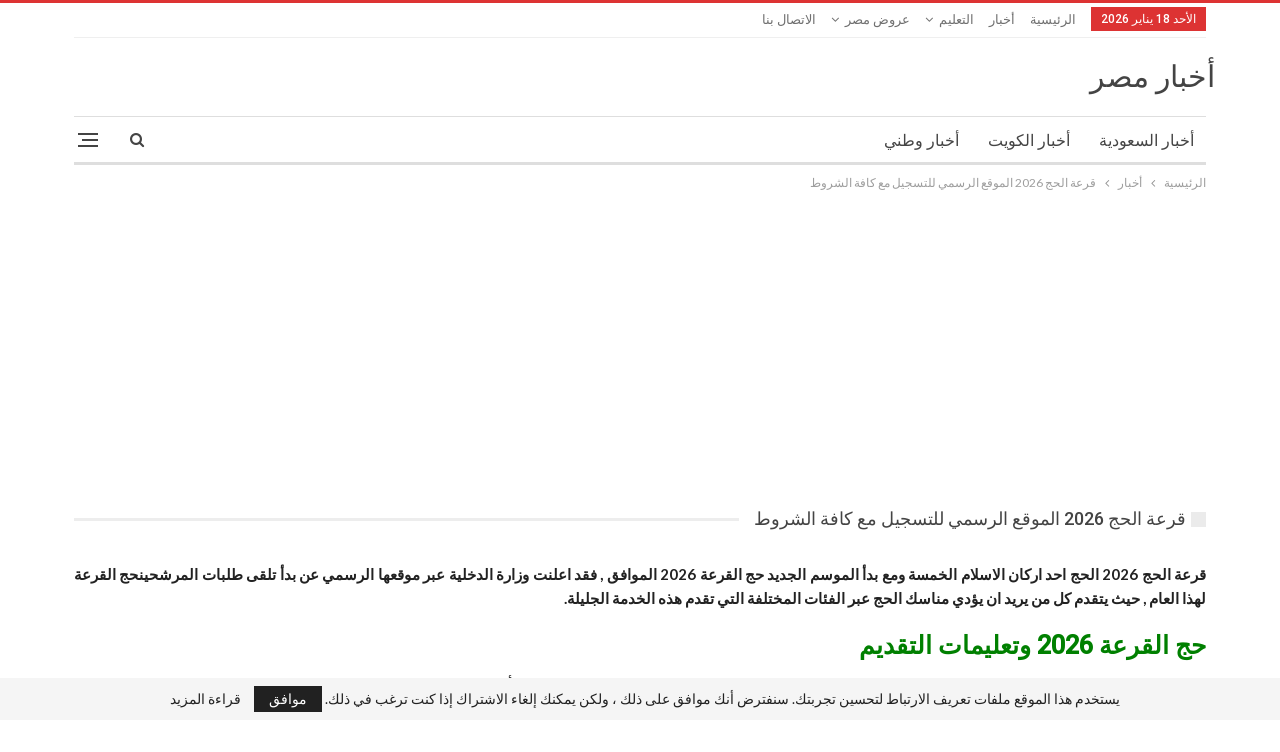

--- FILE ---
content_type: text/html; charset=UTF-8
request_url: https://www.awatany.com/Egypt/draw-for-hajj/
body_size: 23972
content:
	<!DOCTYPE html>
		<!--[if IE 8]>
	<html class="ie ie8" dir="rtl" lang="ar"> <![endif]-->
	<!--[if IE 9]>
	<html class="ie ie9" dir="rtl" lang="ar"> <![endif]-->
	<!--[if gt IE 9]><!-->
<html dir="rtl" lang="ar"> <!--<![endif]-->
	<head>
				<meta charset="UTF-8">
		<meta http-equiv="X-UA-Compatible" content="IE=edge">
		<meta name="viewport" content="width=device-width, initial-scale=1.0">
		<link rel="pingback" href="https://www.awatany.com/Egypt/xmlrpc.php"/>

		<meta name='robots' content='index, follow, max-image-preview:large, max-snippet:-1, max-video-preview:-1' />

	<!-- This site is optimized with the Yoast SEO Premium plugin v26.3 (Yoast SEO v26.7) - https://yoast.com/wordpress/plugins/seo/ -->
	<title>قرعة الحج  2026  الموقع الرسمي للتسجيل مع كافة الشروط - أخبار مصر</title>
	<meta name="description" content="قرعة الحج 2026 مصر,السياحي,الجمعيات الاهلية,المؤسسات,,وزارة الداخلية,حج القرعة بكام؟,الحجاج,تكلفة,موعد,الموقع,الرسمي,تكاليف,البوابة" />
	<link rel="canonical" href="https://www.awatany.com/Egypt/draw-for-hajj/" />
	<meta property="og:locale" content="ar_AR" />
	<meta property="og:type" content="article" />
	<meta property="og:title" content="قرعة الحج  2026  الموقع الرسمي للتسجيل مع كافة الشروط" />
	<meta property="og:description" content="قرعة الحج 2026 مصر,السياحي,الجمعيات الاهلية,المؤسسات,,وزارة الداخلية,حج القرعة بكام؟,الحجاج,تكلفة,موعد,الموقع,الرسمي,تكاليف,البوابة" />
	<meta property="og:url" content="https://www.awatany.com/Egypt/draw-for-hajj/" />
	<meta property="og:site_name" content="أخبار مصر" />
	<meta property="article:publisher" content="https://www.facebook.com/News.Watany/" />
	<meta property="article:modified_time" content="2023-01-28T22:45:20+00:00" />
	<meta name="twitter:card" content="summary_large_image" />
	<meta name="twitter:site" content="@watany_news" />
	<meta name="twitter:label1" content="وقت القراءة المُقدّر" />
	<meta name="twitter:data1" content="5 دقائق" />
	<script type="application/ld+json" class="yoast-schema-graph">{"@context":"https://schema.org","@graph":[{"@type":"WebPage","@id":"https://www.awatany.com/Egypt/draw-for-hajj/","url":"https://www.awatany.com/Egypt/draw-for-hajj/","name":"قرعة الحج [year] الموقع الرسمي للتسجيل مع كافة الشروط - أخبار مصر","isPartOf":{"@id":"https://www.awatany.com/Egypt/#website"},"datePublished":"2023-01-28T22:21:55+00:00","dateModified":"2023-01-28T22:45:20+00:00","description":"قرعة الحج 2026 مصر,السياحي,الجمعيات الاهلية,المؤسسات,,وزارة الداخلية,حج القرعة بكام؟,الحجاج,تكلفة,موعد,الموقع,الرسمي,تكاليف,البوابة","breadcrumb":{"@id":"https://www.awatany.com/Egypt/draw-for-hajj/#breadcrumb"},"inLanguage":"ar","potentialAction":[{"@type":"ReadAction","target":["https://www.awatany.com/Egypt/draw-for-hajj/"]}]},{"@type":"BreadcrumbList","@id":"https://www.awatany.com/Egypt/draw-for-hajj/#breadcrumb","itemListElement":[{"@type":"ListItem","position":1,"name":"الرئيسية","item":"https://www.awatany.com/Egypt/"},{"@type":"ListItem","position":2,"name":"أخبار","item":"https://www.awatany.com/Egypt/category/news/"},{"@type":"ListItem","position":3,"name":"قرعة الحج 2024 الموقع الرسمي للتسجيل مع كافة الشروط"}]},{"@type":"WebSite","@id":"https://www.awatany.com/Egypt/#website","url":"https://www.awatany.com/Egypt/","name":"أخبار مصر","description":"أخبار وطني والعالم العربي , عروض مصر اليوم,الشاشات,كارفور,هايبر وان,سبينس,لولو,بنده,العثيم,كازيون,رنين,سنتر شاهين,اتصالات,الفرجاني,المرشدي,بنده,تليفزيون,لابتوب,موبايل,محمول,سامسونج,ايفون","potentialAction":[{"@type":"SearchAction","target":{"@type":"EntryPoint","urlTemplate":"https://www.awatany.com/Egypt/?s={search_term_string}"},"query-input":{"@type":"PropertyValueSpecification","valueRequired":true,"valueName":"search_term_string"}}],"inLanguage":"ar"}]}</script>
	<!-- / Yoast SEO Premium plugin. -->


<link rel='dns-prefetch' href='//fonts.googleapis.com' />
<link rel="alternate" type="application/rss+xml" title="أخبار مصر &laquo; الخلاصة" href="https://www.awatany.com/Egypt/feed/" />
<link rel="alternate" type="application/rss+xml" title="أخبار مصر &laquo; خلاصة التعليقات" href="https://www.awatany.com/Egypt/comments/feed/" />
<link rel="alternate" type="application/rss+xml" title="أخبار مصر &laquo; قرعة الحج  2026  الموقع الرسمي للتسجيل مع كافة الشروط خلاصة التعليقات" href="https://www.awatany.com/Egypt/draw-for-hajj/feed/" />
<style id='wp-img-auto-sizes-contain-inline-css' type='text/css'>
img:is([sizes=auto i],[sizes^="auto," i]){contain-intrinsic-size:3000px 1500px}
/*# sourceURL=wp-img-auto-sizes-contain-inline-css */
</style>
<link rel='stylesheet' id='pt-cv-public-style-css' href='https://www.awatany.com/Egypt/wp-content/plugins/content-views-query-and-display-post-page/public/assets/css/cv.css?ver=4.2.1' type='text/css' media='all' />
<link rel='stylesheet' id='pt-cv-public-pro-style-css' href='https://www.awatany.com/Egypt/wp-content/plugins/pt-content-views-pro/public/assets/css/cvpro.min.css?ver=7.2.2' type='text/css' media='all' />
<style id='wp-emoji-styles-inline-css' type='text/css'>

	img.wp-smiley, img.emoji {
		display: inline !important;
		border: none !important;
		box-shadow: none !important;
		height: 1em !important;
		width: 1em !important;
		margin: 0 0.07em !important;
		vertical-align: -0.1em !important;
		background: none !important;
		padding: 0 !important;
	}
/*# sourceURL=wp-emoji-styles-inline-css */
</style>
<style id='wp-block-library-inline-css' type='text/css'>
:root{--wp-block-synced-color:#7a00df;--wp-block-synced-color--rgb:122,0,223;--wp-bound-block-color:var(--wp-block-synced-color);--wp-editor-canvas-background:#ddd;--wp-admin-theme-color:#007cba;--wp-admin-theme-color--rgb:0,124,186;--wp-admin-theme-color-darker-10:#006ba1;--wp-admin-theme-color-darker-10--rgb:0,107,160.5;--wp-admin-theme-color-darker-20:#005a87;--wp-admin-theme-color-darker-20--rgb:0,90,135;--wp-admin-border-width-focus:2px}@media (min-resolution:192dpi){:root{--wp-admin-border-width-focus:1.5px}}.wp-element-button{cursor:pointer}:root .has-very-light-gray-background-color{background-color:#eee}:root .has-very-dark-gray-background-color{background-color:#313131}:root .has-very-light-gray-color{color:#eee}:root .has-very-dark-gray-color{color:#313131}:root .has-vivid-green-cyan-to-vivid-cyan-blue-gradient-background{background:linear-gradient(135deg,#00d084,#0693e3)}:root .has-purple-crush-gradient-background{background:linear-gradient(135deg,#34e2e4,#4721fb 50%,#ab1dfe)}:root .has-hazy-dawn-gradient-background{background:linear-gradient(135deg,#faaca8,#dad0ec)}:root .has-subdued-olive-gradient-background{background:linear-gradient(135deg,#fafae1,#67a671)}:root .has-atomic-cream-gradient-background{background:linear-gradient(135deg,#fdd79a,#004a59)}:root .has-nightshade-gradient-background{background:linear-gradient(135deg,#330968,#31cdcf)}:root .has-midnight-gradient-background{background:linear-gradient(135deg,#020381,#2874fc)}:root{--wp--preset--font-size--normal:16px;--wp--preset--font-size--huge:42px}.has-regular-font-size{font-size:1em}.has-larger-font-size{font-size:2.625em}.has-normal-font-size{font-size:var(--wp--preset--font-size--normal)}.has-huge-font-size{font-size:var(--wp--preset--font-size--huge)}.has-text-align-center{text-align:center}.has-text-align-left{text-align:left}.has-text-align-right{text-align:right}.has-fit-text{white-space:nowrap!important}#end-resizable-editor-section{display:none}.aligncenter{clear:both}.items-justified-left{justify-content:flex-start}.items-justified-center{justify-content:center}.items-justified-right{justify-content:flex-end}.items-justified-space-between{justify-content:space-between}.screen-reader-text{border:0;clip-path:inset(50%);height:1px;margin:-1px;overflow:hidden;padding:0;position:absolute;width:1px;word-wrap:normal!important}.screen-reader-text:focus{background-color:#ddd;clip-path:none;color:#444;display:block;font-size:1em;height:auto;left:5px;line-height:normal;padding:15px 23px 14px;text-decoration:none;top:5px;width:auto;z-index:100000}html :where(.has-border-color){border-style:solid}html :where([style*=border-top-color]){border-top-style:solid}html :where([style*=border-right-color]){border-right-style:solid}html :where([style*=border-bottom-color]){border-bottom-style:solid}html :where([style*=border-left-color]){border-left-style:solid}html :where([style*=border-width]){border-style:solid}html :where([style*=border-top-width]){border-top-style:solid}html :where([style*=border-right-width]){border-right-style:solid}html :where([style*=border-bottom-width]){border-bottom-style:solid}html :where([style*=border-left-width]){border-left-style:solid}html :where(img[class*=wp-image-]){height:auto;max-width:100%}:where(figure){margin:0 0 1em}html :where(.is-position-sticky){--wp-admin--admin-bar--position-offset:var(--wp-admin--admin-bar--height,0px)}@media screen and (max-width:600px){html :where(.is-position-sticky){--wp-admin--admin-bar--position-offset:0px}}

/*# sourceURL=wp-block-library-inline-css */
</style><style id='global-styles-inline-css' type='text/css'>
:root{--wp--preset--aspect-ratio--square: 1;--wp--preset--aspect-ratio--4-3: 4/3;--wp--preset--aspect-ratio--3-4: 3/4;--wp--preset--aspect-ratio--3-2: 3/2;--wp--preset--aspect-ratio--2-3: 2/3;--wp--preset--aspect-ratio--16-9: 16/9;--wp--preset--aspect-ratio--9-16: 9/16;--wp--preset--color--black: #000000;--wp--preset--color--cyan-bluish-gray: #abb8c3;--wp--preset--color--white: #ffffff;--wp--preset--color--pale-pink: #f78da7;--wp--preset--color--vivid-red: #cf2e2e;--wp--preset--color--luminous-vivid-orange: #ff6900;--wp--preset--color--luminous-vivid-amber: #fcb900;--wp--preset--color--light-green-cyan: #7bdcb5;--wp--preset--color--vivid-green-cyan: #00d084;--wp--preset--color--pale-cyan-blue: #8ed1fc;--wp--preset--color--vivid-cyan-blue: #0693e3;--wp--preset--color--vivid-purple: #9b51e0;--wp--preset--gradient--vivid-cyan-blue-to-vivid-purple: linear-gradient(135deg,rgb(6,147,227) 0%,rgb(155,81,224) 100%);--wp--preset--gradient--light-green-cyan-to-vivid-green-cyan: linear-gradient(135deg,rgb(122,220,180) 0%,rgb(0,208,130) 100%);--wp--preset--gradient--luminous-vivid-amber-to-luminous-vivid-orange: linear-gradient(135deg,rgb(252,185,0) 0%,rgb(255,105,0) 100%);--wp--preset--gradient--luminous-vivid-orange-to-vivid-red: linear-gradient(135deg,rgb(255,105,0) 0%,rgb(207,46,46) 100%);--wp--preset--gradient--very-light-gray-to-cyan-bluish-gray: linear-gradient(135deg,rgb(238,238,238) 0%,rgb(169,184,195) 100%);--wp--preset--gradient--cool-to-warm-spectrum: linear-gradient(135deg,rgb(74,234,220) 0%,rgb(151,120,209) 20%,rgb(207,42,186) 40%,rgb(238,44,130) 60%,rgb(251,105,98) 80%,rgb(254,248,76) 100%);--wp--preset--gradient--blush-light-purple: linear-gradient(135deg,rgb(255,206,236) 0%,rgb(152,150,240) 100%);--wp--preset--gradient--blush-bordeaux: linear-gradient(135deg,rgb(254,205,165) 0%,rgb(254,45,45) 50%,rgb(107,0,62) 100%);--wp--preset--gradient--luminous-dusk: linear-gradient(135deg,rgb(255,203,112) 0%,rgb(199,81,192) 50%,rgb(65,88,208) 100%);--wp--preset--gradient--pale-ocean: linear-gradient(135deg,rgb(255,245,203) 0%,rgb(182,227,212) 50%,rgb(51,167,181) 100%);--wp--preset--gradient--electric-grass: linear-gradient(135deg,rgb(202,248,128) 0%,rgb(113,206,126) 100%);--wp--preset--gradient--midnight: linear-gradient(135deg,rgb(2,3,129) 0%,rgb(40,116,252) 100%);--wp--preset--font-size--small: 13px;--wp--preset--font-size--medium: 20px;--wp--preset--font-size--large: 36px;--wp--preset--font-size--x-large: 42px;--wp--preset--spacing--20: 0.44rem;--wp--preset--spacing--30: 0.67rem;--wp--preset--spacing--40: 1rem;--wp--preset--spacing--50: 1.5rem;--wp--preset--spacing--60: 2.25rem;--wp--preset--spacing--70: 3.38rem;--wp--preset--spacing--80: 5.06rem;--wp--preset--shadow--natural: 6px 6px 9px rgba(0, 0, 0, 0.2);--wp--preset--shadow--deep: 12px 12px 50px rgba(0, 0, 0, 0.4);--wp--preset--shadow--sharp: 6px 6px 0px rgba(0, 0, 0, 0.2);--wp--preset--shadow--outlined: 6px 6px 0px -3px rgb(255, 255, 255), 6px 6px rgb(0, 0, 0);--wp--preset--shadow--crisp: 6px 6px 0px rgb(0, 0, 0);}:where(.is-layout-flex){gap: 0.5em;}:where(.is-layout-grid){gap: 0.5em;}body .is-layout-flex{display: flex;}.is-layout-flex{flex-wrap: wrap;align-items: center;}.is-layout-flex > :is(*, div){margin: 0;}body .is-layout-grid{display: grid;}.is-layout-grid > :is(*, div){margin: 0;}:where(.wp-block-columns.is-layout-flex){gap: 2em;}:where(.wp-block-columns.is-layout-grid){gap: 2em;}:where(.wp-block-post-template.is-layout-flex){gap: 1.25em;}:where(.wp-block-post-template.is-layout-grid){gap: 1.25em;}.has-black-color{color: var(--wp--preset--color--black) !important;}.has-cyan-bluish-gray-color{color: var(--wp--preset--color--cyan-bluish-gray) !important;}.has-white-color{color: var(--wp--preset--color--white) !important;}.has-pale-pink-color{color: var(--wp--preset--color--pale-pink) !important;}.has-vivid-red-color{color: var(--wp--preset--color--vivid-red) !important;}.has-luminous-vivid-orange-color{color: var(--wp--preset--color--luminous-vivid-orange) !important;}.has-luminous-vivid-amber-color{color: var(--wp--preset--color--luminous-vivid-amber) !important;}.has-light-green-cyan-color{color: var(--wp--preset--color--light-green-cyan) !important;}.has-vivid-green-cyan-color{color: var(--wp--preset--color--vivid-green-cyan) !important;}.has-pale-cyan-blue-color{color: var(--wp--preset--color--pale-cyan-blue) !important;}.has-vivid-cyan-blue-color{color: var(--wp--preset--color--vivid-cyan-blue) !important;}.has-vivid-purple-color{color: var(--wp--preset--color--vivid-purple) !important;}.has-black-background-color{background-color: var(--wp--preset--color--black) !important;}.has-cyan-bluish-gray-background-color{background-color: var(--wp--preset--color--cyan-bluish-gray) !important;}.has-white-background-color{background-color: var(--wp--preset--color--white) !important;}.has-pale-pink-background-color{background-color: var(--wp--preset--color--pale-pink) !important;}.has-vivid-red-background-color{background-color: var(--wp--preset--color--vivid-red) !important;}.has-luminous-vivid-orange-background-color{background-color: var(--wp--preset--color--luminous-vivid-orange) !important;}.has-luminous-vivid-amber-background-color{background-color: var(--wp--preset--color--luminous-vivid-amber) !important;}.has-light-green-cyan-background-color{background-color: var(--wp--preset--color--light-green-cyan) !important;}.has-vivid-green-cyan-background-color{background-color: var(--wp--preset--color--vivid-green-cyan) !important;}.has-pale-cyan-blue-background-color{background-color: var(--wp--preset--color--pale-cyan-blue) !important;}.has-vivid-cyan-blue-background-color{background-color: var(--wp--preset--color--vivid-cyan-blue) !important;}.has-vivid-purple-background-color{background-color: var(--wp--preset--color--vivid-purple) !important;}.has-black-border-color{border-color: var(--wp--preset--color--black) !important;}.has-cyan-bluish-gray-border-color{border-color: var(--wp--preset--color--cyan-bluish-gray) !important;}.has-white-border-color{border-color: var(--wp--preset--color--white) !important;}.has-pale-pink-border-color{border-color: var(--wp--preset--color--pale-pink) !important;}.has-vivid-red-border-color{border-color: var(--wp--preset--color--vivid-red) !important;}.has-luminous-vivid-orange-border-color{border-color: var(--wp--preset--color--luminous-vivid-orange) !important;}.has-luminous-vivid-amber-border-color{border-color: var(--wp--preset--color--luminous-vivid-amber) !important;}.has-light-green-cyan-border-color{border-color: var(--wp--preset--color--light-green-cyan) !important;}.has-vivid-green-cyan-border-color{border-color: var(--wp--preset--color--vivid-green-cyan) !important;}.has-pale-cyan-blue-border-color{border-color: var(--wp--preset--color--pale-cyan-blue) !important;}.has-vivid-cyan-blue-border-color{border-color: var(--wp--preset--color--vivid-cyan-blue) !important;}.has-vivid-purple-border-color{border-color: var(--wp--preset--color--vivid-purple) !important;}.has-vivid-cyan-blue-to-vivid-purple-gradient-background{background: var(--wp--preset--gradient--vivid-cyan-blue-to-vivid-purple) !important;}.has-light-green-cyan-to-vivid-green-cyan-gradient-background{background: var(--wp--preset--gradient--light-green-cyan-to-vivid-green-cyan) !important;}.has-luminous-vivid-amber-to-luminous-vivid-orange-gradient-background{background: var(--wp--preset--gradient--luminous-vivid-amber-to-luminous-vivid-orange) !important;}.has-luminous-vivid-orange-to-vivid-red-gradient-background{background: var(--wp--preset--gradient--luminous-vivid-orange-to-vivid-red) !important;}.has-very-light-gray-to-cyan-bluish-gray-gradient-background{background: var(--wp--preset--gradient--very-light-gray-to-cyan-bluish-gray) !important;}.has-cool-to-warm-spectrum-gradient-background{background: var(--wp--preset--gradient--cool-to-warm-spectrum) !important;}.has-blush-light-purple-gradient-background{background: var(--wp--preset--gradient--blush-light-purple) !important;}.has-blush-bordeaux-gradient-background{background: var(--wp--preset--gradient--blush-bordeaux) !important;}.has-luminous-dusk-gradient-background{background: var(--wp--preset--gradient--luminous-dusk) !important;}.has-pale-ocean-gradient-background{background: var(--wp--preset--gradient--pale-ocean) !important;}.has-electric-grass-gradient-background{background: var(--wp--preset--gradient--electric-grass) !important;}.has-midnight-gradient-background{background: var(--wp--preset--gradient--midnight) !important;}.has-small-font-size{font-size: var(--wp--preset--font-size--small) !important;}.has-medium-font-size{font-size: var(--wp--preset--font-size--medium) !important;}.has-large-font-size{font-size: var(--wp--preset--font-size--large) !important;}.has-x-large-font-size{font-size: var(--wp--preset--font-size--x-large) !important;}
/*# sourceURL=global-styles-inline-css */
</style>

<style id='classic-theme-styles-inline-css' type='text/css'>
/*! This file is auto-generated */
.wp-block-button__link{color:#fff;background-color:#32373c;border-radius:9999px;box-shadow:none;text-decoration:none;padding:calc(.667em + 2px) calc(1.333em + 2px);font-size:1.125em}.wp-block-file__button{background:#32373c;color:#fff;text-decoration:none}
/*# sourceURL=/wp-includes/css/classic-themes.min.css */
</style>
<link rel='stylesheet' id='better-framework-main-fonts-css' href='https://fonts.googleapis.com/css?family=Lato:400,700%7CRoboto:400,500,400italic&#038;display=swap' type='text/css' media='all' />
<script type="text/javascript" src="https://www.awatany.com/Egypt/wp-includes/js/jquery/jquery.min.js?ver=3.7.1" id="jquery-core-js"></script>
<script type="text/javascript" src="https://www.awatany.com/Egypt/wp-includes/js/jquery/jquery-migrate.min.js?ver=3.4.1" id="jquery-migrate-js"></script>
			<!-- Ads -->
<script async src="https://pagead2.googlesyndication.com/pagead/js/adsbygoogle.js?client=ca-pub-3848709673230202"
     crossorigin="anonymous"></script>


<script async custom-element="amp-auto-ads"
        src="https://cdn.ampproject.org/v0/amp-auto-ads-0.1.js">
</script>

<meta name="google-site-verification" content="zXBKsXoAP_YfeuYzfOoS9wv_zdw8PA__LdUX0EnFu9M" />			<link rel="shortcut icon" href="https://www.awatany.com/Egypt/wp-content/uploads/2022/11/favicon.png">			<link rel="apple-touch-icon" href="https://www.awatany.com/Egypt/wp-content/uploads/2022/11/favicon.png">			<link rel="apple-touch-icon" sizes="114x114" href="https://www.awatany.com/Egypt/wp-content/uploads/2022/11/favicon.png">			<link rel="apple-touch-icon" sizes="72x72" href="https://www.awatany.com/Egypt/wp-content/uploads/2022/11/favicon.png">			<link rel="apple-touch-icon" sizes="144x144" href="https://www.awatany.com/Egypt/wp-content/uploads/2022/11/favicon.png"><script type="application/ld+json">{
    "@context": "http://schema.org/",
    "@type": "Organization",
    "@id": "#organization",
    "url": "https://www.awatany.com/Egypt/",
    "name": "\u0623\u062e\u0628\u0627\u0631 \u0645\u0635\u0631",
    "description": "\u0623\u062e\u0628\u0627\u0631 \u0648\u0637\u0646\u064a \u0648\u0627\u0644\u0639\u0627\u0644\u0645 \u0627\u0644\u0639\u0631\u0628\u064a , \u0639\u0631\u0648\u0636 \u0645\u0635\u0631 \u0627\u0644\u064a\u0648\u0645,\u0627\u0644\u0634\u0627\u0634\u0627\u062a,\u0643\u0627\u0631\u0641\u0648\u0631,\u0647\u0627\u064a\u0628\u0631 \u0648\u0627\u0646,\u0633\u0628\u064a\u0646\u0633,\u0644\u0648\u0644\u0648,\u0628\u0646\u062f\u0647,\u0627\u0644\u0639\u062b\u064a\u0645,\u0643\u0627\u0632\u064a\u0648\u0646,\u0631\u0646\u064a\u0646,\u0633\u0646\u062a\u0631 \u0634\u0627\u0647\u064a\u0646,\u0627\u062a\u0635\u0627\u0644\u0627\u062a,\u0627\u0644\u0641\u0631\u062c\u0627\u0646\u064a,\u0627\u0644\u0645\u0631\u0634\u062f\u064a,\u0628\u0646\u062f\u0647,\u062a\u0644\u064a\u0641\u0632\u064a\u0648\u0646,\u0644\u0627\u0628\u062a\u0648\u0628,\u0645\u0648\u0628\u0627\u064a\u0644,\u0645\u062d\u0645\u0648\u0644,\u0633\u0627\u0645\u0633\u0648\u0646\u062c,\u0627\u064a\u0641\u0648\u0646"
}</script>
<script type="application/ld+json">{
    "@context": "http://schema.org/",
    "@type": "WebSite",
    "name": "\u0623\u062e\u0628\u0627\u0631 \u0645\u0635\u0631",
    "alternateName": "\u0623\u062e\u0628\u0627\u0631 \u0648\u0637\u0646\u064a \u0648\u0627\u0644\u0639\u0627\u0644\u0645 \u0627\u0644\u0639\u0631\u0628\u064a , \u0639\u0631\u0648\u0636 \u0645\u0635\u0631 \u0627\u0644\u064a\u0648\u0645,\u0627\u0644\u0634\u0627\u0634\u0627\u062a,\u0643\u0627\u0631\u0641\u0648\u0631,\u0647\u0627\u064a\u0628\u0631 \u0648\u0627\u0646,\u0633\u0628\u064a\u0646\u0633,\u0644\u0648\u0644\u0648,\u0628\u0646\u062f\u0647,\u0627\u0644\u0639\u062b\u064a\u0645,\u0643\u0627\u0632\u064a\u0648\u0646,\u0631\u0646\u064a\u0646,\u0633\u0646\u062a\u0631 \u0634\u0627\u0647\u064a\u0646,\u0627\u062a\u0635\u0627\u0644\u0627\u062a,\u0627\u0644\u0641\u0631\u062c\u0627\u0646\u064a,\u0627\u0644\u0645\u0631\u0634\u062f\u064a,\u0628\u0646\u062f\u0647,\u062a\u0644\u064a\u0641\u0632\u064a\u0648\u0646,\u0644\u0627\u0628\u062a\u0648\u0628,\u0645\u0648\u0628\u0627\u064a\u0644,\u0645\u062d\u0645\u0648\u0644,\u0633\u0627\u0645\u0633\u0648\u0646\u062c,\u0627\u064a\u0641\u0648\u0646",
    "url": "https://www.awatany.com/Egypt/"
}</script>
<script type="application/ld+json">{
    "@context": "http://schema.org/",
    "@type": "WebPage",
    "headline": "\u0642\u0631\u0639\u0629 \u0627\u0644\u062d\u062c [year] \u0627\u0644\u0645\u0648\u0642\u0639 \u0627\u0644\u0631\u0633\u0645\u064a \u0644\u0644\u062a\u0633\u062c\u064a\u0644 \u0645\u0639 \u0643\u0627\u0641\u0629 \u0627\u0644\u0634\u0631\u0648\u0637",
    "description": "\u0642\u0631\u0639\u0629 \u0627\u0644\u062d\u062c  \u0627\u0644\u062d\u062c \u0627\u062d\u062f \u0627\u0631\u0643\u0627\u0646 \u0627\u0644\u0627\u0633\u0644\u0627\u0645 \u0627\u0644\u062e\u0645\u0633\u0629 \u0648\u0645\u0639 \u0628\u062f\u0623 \u0627\u0644\u0645\u0648\u0633\u0645 \u0627\u0644\u062c\u062f\u064a\u062f \u062d\u062c \u0627\u0644\u0642\u0631\u0639\u0629  \u0627\u0644\u0645\u0648\u0627\u0641\u0642 , \u0641\u0642\u062f \u0627\u0639\u0644\u0646\u062a \u0648\u0632\u0627\u0631\u0629 \u0627\u0644\u062f\u062e\u0644\u064a\u0629 \u0639\u0628\u0631 \u0645\u0648\u0642\u0639\u0647\u0627 \u0627\u0644\u0631\u0633\u0645\u064a \u0639\u0646 \u0628\u062f\u0623 \u062a\u0644\u0642\u0649 \u0637\u0644\u0628\u0627\u062a \u0627\u0644\u0645\u0631\u0634\u062d\u064a\u0646\u062d\u062c \u0627\u0644\u0642\u0631\u0639\u0629 \u0644\u0647\u0630\u0627 \u0627\u0644\u0639\u0627\u0645 , \u062d\u064a\u062b \u064a\u062a\u0642\u062f\u0645 \u0643\u0644 \u0645\u0646 \u064a\u0631\u064a\u062f \u0627\u0646 \u064a\u0624\u062f\u064a \u0645\u0646\u0627\u0633\u0643 \u0627\u0644\u062d\u062c \u0639\u0628\u0631 \u0627\u0644\u0641\u0626\u0627\u062a \u0627\u0644\u0645\u062e\u062a\u0644\u0641\u0629 \u0627\u0644\u062a\u064a \u062a\u0642\u062f\u0645 \u0647\u0630\u0647 \u0627",
    "author": {
        "@type": "Person",
        "@id": "#person-",
        "name": "\u062d\u0633\u0627\u0645 \u062d\u0633\u0646"
    },
    "image": "https://live.staticflickr.com/65535/51283607976_6067f4080d_o.jpg",
    "publisher": {
        "@id": "#organization"
    },
    "mainEntityOfPage": "https://www.awatany.com/Egypt/draw-for-hajj/",
    "potentialAction": {
        "@type": "SearchAction",
        "target": "https://www.awatany.com/Egypt/search/{search_term}",
        "query-input": "required name=search_term"
    }
}</script>
<link rel='stylesheet' id='bf-slick' href='https://www.awatany.com/Egypt/wp-content/themes/publisher/includes/libs/better-framework/assets/css/slick.min.css' type='text/css' media='all' />
<link rel='stylesheet' id='bs-icons' href='https://www.awatany.com/Egypt/wp-content/themes/publisher/includes/libs/better-framework/assets/css/bs-icons.css' type='text/css' media='all' />
<link rel='stylesheet' id='theme-libs' href='https://www.awatany.com/Egypt/wp-content/themes/publisher/css/theme-libs.min.css' type='text/css' media='all' />
<link rel='stylesheet' id='fontawesome' href='https://www.awatany.com/Egypt/wp-content/themes/publisher/includes/libs/better-framework/assets/css/font-awesome.min.css' type='text/css' media='all' />
<link rel='stylesheet' id='publisher' href='https://www.awatany.com/Egypt/wp-content/themes/publisher/style-7.11.0.min.css' type='text/css' media='all' />
<link rel='stylesheet' id='publisher-rtl' href='https://www.awatany.com/Egypt/wp-content/themes/publisher/rtl.min.css' type='text/css' media='all' />
<link rel='stylesheet' id='vc-rtl-grid' href='https://www.awatany.com/Egypt/wp-content/themes/publisher//css/vc-rtl-grid.min.css' type='text/css' media='all' />
<link rel='stylesheet' id='7.11.0-1768239791' href='https://www.awatany.com/Egypt/wp-content/bs-booster-cache/d09393b1f1b860e9c4d7ca71c66567d4.css' type='text/css' media='all' />
<link rel="icon" href="https://www.awatany.com/Egypt/wp-content/uploads/2024/02/cropped-awatany.com_logo-32x32.png" sizes="32x32" />
<link rel="icon" href="https://www.awatany.com/Egypt/wp-content/uploads/2024/02/cropped-awatany.com_logo-192x192.png" sizes="192x192" />
<link rel="apple-touch-icon" href="https://www.awatany.com/Egypt/wp-content/uploads/2024/02/cropped-awatany.com_logo-180x180.png" />
<meta name="msapplication-TileImage" content="https://www.awatany.com/Egypt/wp-content/uploads/2024/02/cropped-awatany.com_logo-270x270.png" />
	</head>

<body class="rtl wp-singular page-template-default page page-id-7859 wp-theme-publisher bs-theme bs-publisher bs-publisher-clean-magazine active-top-line bs-vc-rtl-grid close-rh page-layout-1-col page-layout-no-sidebar full-width active-sticky-sidebar main-menu-sticky-smart main-menu-boxed active-ajax-search single-prim-cat-2826 single-cat-2826  bs-ll-d" dir="rtl">
<div class="off-canvas-overlay"></div>
<div class="off-canvas-container right skin-white">
	<div class="off-canvas-inner">
		<span class="canvas-close"><i></i></span>
					<div class="off-canvas-header">
									<div class="site-name">أخبار مصر</div>
									<div class="site-description">أخبار وطني والعالم العربي , عروض مصر اليوم,الشاشات,كارفور,هايبر وان,سبينس,لولو,بنده,العثيم,كازيون,رنين,سنتر شاهين,اتصالات,الفرجاني,المرشدي,بنده,تليفزيون,لابتوب,موبايل,محمول,سامسونج,ايفون</div>
			</div>
						<div class="off-canvas-search">
				<form role="search" method="get" action="https://www.awatany.com/Egypt">
					<input type="text" name="s" value=""
					       placeholder="....ابحث">
					<i class="fa fa-search"></i>
				</form>
			</div>
						<div class="off-canvas-menu">
				<div class="off-canvas-menu-fallback"></div>
			</div>
						<div class="off_canvas_footer">
				<div class="off_canvas_footer-info entry-content">
					<p><br data-mce-bogus="1"></p>
				</div>
			</div>
				</div>
</div>
		<div class="main-wrap content-main-wrap">
			
			
			
			
		
	<header id="header" class="site-header header-style-2 boxed" itemscope="itemscope" itemtype="https://schema.org/WPHeader">

		<section class="topbar topbar-style-1 hidden-xs hidden-xs">
	<div class="content-wrap">
		<div class="container">
			<div class="topbar-inner clearfix">

				
				<div class="section-menu">
						<div id="menu-top" class="menu top-menu-wrapper" role="navigation" itemscope="itemscope" itemtype="https://schema.org/SiteNavigationElement">
		<nav class="top-menu-container">

			<ul id="top-navigation" class="top-menu menu clearfix bsm-pure">
									<li id="topbar-date" class="menu-item menu-item-date">
					<span
						class="topbar-date">الأحد 18 يناير 2026</span>
					</li>
					<li id="menu-item-6" class="menu-item menu-item-type-custom menu-item-object-custom better-anim-fade menu-item-6"><a href="http://awatany.com/Egypt">الرئيسية</a></li>
<li id="menu-item-13491" class="menu-item menu-item-type-taxonomy menu-item-object-category menu-term-2826 better-anim-fade menu-item-13491"><a href="https://www.awatany.com/Egypt/category/news/">أخبار</a></li>
<li id="menu-item-78" class="menu-item menu-item-type-taxonomy menu-item-object-category menu-item-has-children menu-term-184 better-anim-fade menu-item-78"><a href="https://www.awatany.com/Egypt/category/education/">التعليم</a>
<ul class="sub-menu">
	<li id="menu-item-79" class="menu-item menu-item-type-taxonomy menu-item-object-category menu-term-185 better-anim-fade menu-item-79"><a href="https://www.awatany.com/Egypt/category/education/education-news/">اخبار التعليم</a></li>
	<li id="menu-item-80" class="menu-item menu-item-type-taxonomy menu-item-object-category menu-item-has-children menu-term-186 better-anim-fade menu-item-80"><a href="https://www.awatany.com/Egypt/category/education/primary-almr7lah/">المرحلة الابتدائية</a>
	<ul class="sub-menu">
		<li id="menu-item-81" class="menu-item menu-item-type-taxonomy menu-item-object-category menu-term-189 better-anim-fade menu-item-81"><a href="https://www.awatany.com/Egypt/category/education/primary-almr7lah/the-results-of-primary-almr7lah/">نتائج المرحلة الابتدائية</a></li>
	</ul>
</li>
	<li id="menu-item-82" class="menu-item menu-item-type-taxonomy menu-item-object-category menu-item-has-children menu-term-187 better-anim-fade menu-item-82"><a href="https://www.awatany.com/Egypt/category/education/preparatory-almr7lah/">المرحلة الاعدادية</a>
	<ul class="sub-menu">
		<li id="menu-item-83" class="menu-item menu-item-type-taxonomy menu-item-object-category menu-term-190 better-anim-fade menu-item-83"><a href="https://www.awatany.com/Egypt/category/education/preparatory-almr7lah/results-preparatory-almr7lah/">نتائج المرحلة الاعدادية</a></li>
	</ul>
</li>
	<li id="menu-item-84" class="menu-item menu-item-type-taxonomy menu-item-object-category menu-item-has-children menu-term-188 better-anim-fade menu-item-84"><a href="https://www.awatany.com/Egypt/category/education/secondary-almr7lah/">المرحلة الثانوية</a>
	<ul class="sub-menu">
		<li id="menu-item-1095" class="menu-item menu-item-type-taxonomy menu-item-object-category menu-term-1547 better-anim-fade menu-item-1095"><a href="https://www.awatany.com/Egypt/category/education/secondary-almr7lah/result-of-high-school-in-2014/">نتيجة الثانوية العامة</a></li>
		<li id="menu-item-1096" class="menu-item menu-item-type-taxonomy menu-item-object-category menu-term-1948 better-anim-fade menu-item-1096"><a href="https://www.awatany.com/Egypt/category/education/secondary-almr7lah/coordinate-high-school-in-2014/">تنسيق الثانوية العامة</a></li>
	</ul>
</li>
	<li id="menu-item-3734" class="menu-item menu-item-type-taxonomy menu-item-object-category menu-term-1552 better-anim-fade menu-item-3734"><a href="https://www.awatany.com/Egypt/category/education/coordination-of-universities-2014/">تنسيق الجامعات</a></li>
	<li id="menu-item-3735" class="menu-item menu-item-type-taxonomy menu-item-object-category menu-term-1553 better-anim-fade menu-item-3735"><a href="https://www.awatany.com/Egypt/category/education/coordination-of-colleges-in-2014/">تنسيق الكليات</a></li>
	<li id="menu-item-213" class="menu-item menu-item-type-taxonomy menu-item-object-category menu-term-560 better-anim-fade menu-item-213"><a href="https://www.awatany.com/Egypt/category/education/our-sons-abroad/">ابناؤنا فى الخارج</a></li>
</ul>
</li>
<li id="menu-item-7" class="menu-item menu-item-type-taxonomy menu-item-object-category menu-item-has-children menu-term-3 better-anim-fade menu-item-7"><a href="https://www.awatany.com/Egypt/category/3rwd-egypt/">عروض مصر</a>
<ul class="sub-menu">
	<li id="menu-item-12" class="menu-item menu-item-type-taxonomy menu-item-object-category menu-item-has-children menu-term-8 better-anim-fade menu-item-12"><a href="https://www.awatany.com/Egypt/category/3rwd-egypt/extra-stores-offers/">عروض كارفور مصر</a>
	<ul class="sub-menu">
		<li id="menu-item-1495" class="menu-item menu-item-type-taxonomy menu-item-object-category menu-term-1774 better-anim-fade menu-item-1495"><a href="https://www.awatany.com/Egypt/category/3rwd-egypt/extra-stores-offers/offers-the-latest-carrefour-maadi/">عروض كارفور المعادي</a></li>
	</ul>
</li>
	<li id="menu-item-9" class="menu-item menu-item-type-taxonomy menu-item-object-category menu-term-5 better-anim-fade menu-item-9"><a href="https://www.awatany.com/Egypt/category/3rwd-egypt/3rwd-awladragab/">عروض اولاد رجب</a></li>
	<li id="menu-item-14" class="menu-item menu-item-type-taxonomy menu-item-object-category menu-item-has-children menu-term-10 better-anim-fade menu-item-14"><a href="https://www.awatany.com/Egypt/category/3rwd-egypt/3rwd-hyper-one/">عروض هايبر وان</a>
	<ul class="sub-menu">
		<li id="menu-item-1466" class="menu-item menu-item-type-taxonomy menu-item-object-category menu-term-1761 better-anim-fade menu-item-1466"><a href="https://www.awatany.com/Egypt/category/3rwd-egypt/3rwd-hyper-one/newest-offers-hyper-one-tenth-of-ramadan/">عروض هايبر وان العاشر من رمضان</a></li>
		<li id="menu-item-1467" class="menu-item menu-item-type-taxonomy menu-item-object-category menu-term-1760 better-anim-fade menu-item-1467"><a href="https://www.awatany.com/Egypt/category/3rwd-egypt/3rwd-hyper-one/offers-the-latest-hyper-one/">عروض هايبر وان الشيخ زايد</a></li>
	</ul>
</li>
	<li id="menu-item-11" class="menu-item menu-item-type-taxonomy menu-item-object-category menu-item-has-children menu-term-7 better-anim-fade menu-item-11"><a href="https://www.awatany.com/Egypt/category/3rwd-egypt/3rwd-spinneys/">عروض سبينس</a>
	<ul class="sub-menu">
		<li id="menu-item-1384" class="menu-item menu-item-type-taxonomy menu-item-object-category menu-term-1745 better-anim-fade menu-item-1384"><a href="https://www.awatany.com/Egypt/category/3rwd-egypt/3rwd-spinneys/offers-renew-spinneys-october-6/">عروض سبينس 6 اكتوبر</a></li>
	</ul>
</li>
	<li id="menu-item-7804" class="menu-item menu-item-type-taxonomy menu-item-object-category menu-term-2809 better-anim-fade menu-item-7804"><a href="https://www.awatany.com/Egypt/category/3rwd-egypt/etisalat-offers/">عروض اتصالات</a></li>
	<li id="menu-item-7796" class="menu-item menu-item-type-taxonomy menu-item-object-category menu-term-2807 better-anim-fade menu-item-7796"><a href="https://www.awatany.com/Egypt/category/3rwd-egypt/panda-offers/">عروض بنده اليوم</a></li>
	<li id="menu-item-7800" class="menu-item menu-item-type-taxonomy menu-item-object-category menu-term-2808 better-anim-fade menu-item-7800"><a href="https://www.awatany.com/Egypt/category/3rwd-egypt/othaim-egypt-offers/">عروض العثيم مصر</a></li>
	<li id="menu-item-7869" class="menu-item menu-item-type-taxonomy menu-item-object-category menu-term-2812 better-anim-fade menu-item-7869"><a href="https://www.awatany.com/Egypt/category/3rwd-egypt/offers-kazyon/">عروض كازيون</a></li>
	<li id="menu-item-8221" class="menu-item menu-item-type-taxonomy menu-item-object-category menu-term-2814 better-anim-fade menu-item-8221"><a href="https://www.awatany.com/Egypt/category/3rwd-egypt/al-farjani-market-offers/">عروض الفرجانى ماركت</a></li>
	<li id="menu-item-8235" class="menu-item menu-item-type-taxonomy menu-item-object-category menu-term-2815 better-anim-fade menu-item-8235"><a href="https://www.awatany.com/Egypt/category/3rwd-egypt/lulu-hypermarket-egypt/">عروض لولو ماركت</a></li>
	<li id="menu-item-13" class="menu-item menu-item-type-taxonomy menu-item-object-category menu-term-9 better-anim-fade menu-item-13"><a href="https://www.awatany.com/Egypt/category/3rwd-egypt/3rwd-hyper-plus/">عروض البدري</a></li>
	<li id="menu-item-10" class="menu-item menu-item-type-taxonomy menu-item-object-category menu-term-6 better-anim-fade menu-item-10"><a href="https://www.awatany.com/Egypt/category/3rwd-egypt/3rwd-ghanem-sons/">عروض اولاد غانم</a></li>
	<li id="menu-item-8657" class="menu-item menu-item-type-taxonomy menu-item-object-category menu-term-2817 better-anim-fade menu-item-8657"><a href="https://www.awatany.com/Egypt/category/3rwd-egypt/raneen-offer-today/">عروض رنين</a></li>
	<li id="menu-item-8697" class="menu-item menu-item-type-taxonomy menu-item-object-category menu-term-2818 better-anim-fade menu-item-8697"><a href="https://www.awatany.com/Egypt/category/3rwd-egypt/shaheen-offers/">عروض شاهين</a></li>
	<li id="menu-item-13268" class="menu-item menu-item-type-taxonomy menu-item-object-category menu-term-2821 better-anim-fade menu-item-13268"><a href="https://www.awatany.com/Egypt/category/3rwd-egypt/al-morshedy-markets-offers/">عروض اسواق المرشدى</a></li>
	<li id="menu-item-525" class="menu-item menu-item-type-taxonomy menu-item-object-category menu-term-1036 better-anim-fade menu-item-525"><a href="https://www.awatany.com/Egypt/category/3rwd-egypt/the-dollar-today-in-egypt/">سعر الدولار اليوم فى مصر</a></li>
	<li id="menu-item-1472" class="menu-item menu-item-type-taxonomy menu-item-object-category menu-term-1762 better-anim-fade menu-item-1472"><a href="https://www.awatany.com/Egypt/category/3rwd-egypt/latest-gold-prices-in-egypt/">سعر الذهب اليوم فى مصر</a></li>
</ul>
</li>
<li id="menu-item-1914" class="menu-item menu-item-type-post_type menu-item-object-page better-anim-fade menu-item-1914"><a href="https://www.awatany.com/Egypt/contact-us-egypt/">الاتصال بنا</a></li>
			</ul>

		</nav>
	</div>
				</div>
			</div>
		</div>
	</div>
</section>
		<div class="header-inner">
			<div class="content-wrap">
				<div class="container">
					<div class="row">
						<div class="row-height">
							<div class="logo-col col-xs-12">
								<div class="col-inside">
									<div id="site-branding" class="site-branding">
	<p  id="site-title" class="logo h1 text-logo">
	<a href="https://www.awatany.com/Egypt/" itemprop="url" rel="home">
		أخبار مصر	</a>
</p>
</div><!-- .site-branding -->
								
								</div>
							</div>
													</div>
					</div>
				</div>
			</div>
		</div>

		<div id="menu-main" class="menu main-menu-wrapper show-search-item show-off-canvas menu-actions-btn-width-2" role="navigation" itemscope="itemscope" itemtype="https://schema.org/SiteNavigationElement">
	<div class="main-menu-inner">
		<div class="content-wrap">
			<div class="container">

				<nav class="main-menu-container">
					<ul id="main-navigation" class="main-menu menu bsm-pure clearfix">
						<li id="menu-item-1907" class="menu-item menu-item-type-custom menu-item-object-custom better-anim-fade menu-item-1907"><a href="https://www.awatany.com/Saudi/">أخبار السعودية</a></li>
<li id="menu-item-1908" class="menu-item menu-item-type-custom menu-item-object-custom better-anim-fade menu-item-1908"><a href="https://www.awatany.com/Kuwait/">أخبار الكويت</a></li>
<li id="menu-item-1909" class="menu-item menu-item-type-custom menu-item-object-custom better-anim-fade menu-item-1909"><a href="https://www.awatany.com/">أخبار وطني</a></li>
					</ul><!-- #main-navigation -->
											<div class="menu-action-buttons width-2">
															<div class="off-canvas-menu-icon-container off-icon-right">
									<div class="off-canvas-menu-icon">
										<div class="off-canvas-menu-icon-el"></div>
									</div>
								</div>
																<div class="search-container close">
									<span class="search-handler"><i class="fa fa-search"></i></span>

									<div class="search-box clearfix">
										<form role="search" method="get" class="search-form clearfix" action="https://www.awatany.com/Egypt">
	<input type="search" class="search-field"
	       placeholder="....ابحث"
	       value="" name="s"
	       title="ابحث عن"
	       autocomplete="off">
	<input type="submit" class="search-submit" value="ابحث">
</form><!-- .search-form -->
									</div>
								</div>
														</div>
										</nav><!-- .main-menu-container -->

			</div>
		</div>
	</div>
</div><!-- .menu -->			<!-- schema -->



	</header><!-- .header -->

	<div class="rh-header clearfix dark deferred-block-exclude">
		<div class="rh-container clearfix">

			<div class="menu-container close">
				<span class="menu-handler"><span class="lines"></span></span>
			</div><!-- .menu-container -->

			<div class="logo-container rh-text-logo">
				<a href="https://www.awatany.com/Egypt/" itemprop="url" rel="home">
					أخبار مصر				</a>
			</div><!-- .logo-container -->
		</div><!-- .rh-container -->
	</div><!-- .rh-header -->
<nav role="navigation" aria-label="Breadcrumbs" class="bf-breadcrumb clearfix bc-top-style"><div class="container bf-breadcrumb-container"><ul class="bf-breadcrumb-items" itemscope itemtype="http://schema.org/BreadcrumbList"><meta name="numberOfItems" content="3" /><meta name="itemListOrder" content="Ascending" /><li itemprop="itemListElement" itemscope itemtype="http://schema.org/ListItem" class="bf-breadcrumb-item bf-breadcrumb-begin"><a itemprop="item" href="https://www.awatany.com/Egypt" rel="home"><span itemprop="name">الرئيسية</span></a><meta itemprop="position" content="1" /></li><li itemprop="itemListElement" itemscope itemtype="http://schema.org/ListItem" class="bf-breadcrumb-item"><a itemprop="item" href="https://www.awatany.com/Egypt/category/news/" ><span itemprop="name">أخبار</span></a><meta itemprop="position" content="2" /></li><li itemprop="itemListElement" itemscope itemtype="http://schema.org/ListItem" class="bf-breadcrumb-item bf-breadcrumb-end"><span itemprop="name">قرعة الحج  2026  الموقع الرسمي للتسجيل مع كافة الشروط</span><meta itemprop="item" content="https://www.awatany.com/Egypt/draw-for-hajj/"/><meta itemprop="position" content="3" /></li></ul></div></nav><main id="content" class="content-container">
		<div class="layout-1-col layout-no-sidebar container layout-bc-before">
		<div class="content-column">
			
	<div class="single-container">
		<article class="post-7859 type-page has-post-thumbnail  single-page-content single-page-simple-content">
	

			
							<h1 class="section-heading sh-t7 sh-s1">
					<span class="post-title h-text">قرعة الحج  2026  الموقع الرسمي للتسجيل مع كافة الشروط</span></h1>
							
			<!-- ads before content 1 -->


			<div class="entry-content clearfix">
				<p style="text-align: justify;"><strong>قرعة الحج  2026  الحج احد اركان الاسلام الخمسة ومع بدأ الموسم الجديد حج القرعة  2026  الموافق , فقد اعلنت وزارة الدخلية عبر موقعها الرسمي عن بدأ تلقى طلبات المرشحينحج القرعة لهذا العام , حيث يتقدم كل من يريد ان يؤدي مناسك الحج عبر الفئات المختلفة التي تقدم هذه الخدمة الجليلة.</strong></p>
<h3 style="text-align: justify;"><strong><span style="color: #008000;">حج القرعة  2026  وتعليمات التقديم</span></strong></h3>
<p style="text-align: justify;">اشترطت وزارة الداخلية المصرية والقائمة على التنفيذ  لهذا العام ان هناك بعض التعليميات التي يجب على كل متقدم أن تتوافر فيه واهم هذه الشروط.</p>
<p style="text-align: justify;">أولاً تعليمات تقديم الطلب، حيث تشترط أداة تنظم حج القرعة ان يكون الحاج لديه بطاقة رقم قومي سارية وغير منتهية، وكذلك امتلاك الحاج للأهلية الشرعية حيث لا يقل سن الرجال عن خمسة وعشرون عاماً مع بداية يوم ولا يقل عمر المحرم عن ثمانية عشر عاماً.</p>
<p style="text-align: justify;">اما النساء فإذا كانت اقل من خمسة وأربعون عاماً فلابد من محرم معها، ويشترط أيضا ان من حاج مسبقاً سواء مع او حج الجمعيات الأهلية او الهيئات وكذلك حج الشركات السياحية ان يكون قد امضي مدة لا تقل عن خمسة سنوات قبل ان يتقدم بطلب حج جديد.</p>
<h5 style="text-align: justify;"><span style="color: #008000;"><strong>الحج السياحي  2026 </strong></span></h5>
<p style="text-align: justify;"> ويحق للمحرم ما لم يحج مسبقاً ان يتقدم بطلب حج لنفسه، كذلك يجوز اصطحاب مرافق واحد سواء ذكر او انثى</p>
<p style="text-align: justify;">في حالة بلوغ الحاج سبعون عاماً ولابد ان يكون المحام من اقاربه حتى الدرجة الرابعة وقادر على رعايته صحياً وعمريا.</p>
<p>&nbsp;</p>
<div class="row bs-shortcode-row bs-shortcode-row-3-column">
<div class="col-xs-4 bs-shortcode-col" data-mce-contenteditable="true">
<p>&nbsp;</p>
</div>
<div class="col-xs-4 bs-shortcode-col" data-mce-contenteditable="true">
<p><iframe title="حج القرعة 2018 مصر الموقع الرسمي للتسجيل مع كافة الشروط" width="1170" height="658" src="https://www.youtube.com/embed/4eI3V2mKld4?wmode=transparent&amp;rel=0&amp;feature=oembed" frameborder="0" allow="accelerometer; autoplay; clipboard-write; encrypted-media; gyroscope; picture-in-picture; web-share" allowfullscreen></iframe></p>
</div>
<div class="col-xs-4 bs-shortcode-col" data-mce-contenteditable="true"></div>
</div>
<p style="text-align: justify;">خصصت إدارة حج هذا العام نسبة عشرة بالمائة لحجاج الكبار في السن وذلك لكل محافظة على حدي</p>
<p style="text-align: justify;">قرعة الحج ويتم منح الكبار في السن تأثير بالتزكية العمرية وفي حالة الوفاة يتم منح التالي حسب كبر السن.</p>
<h6 style="text-align: justify;"><strong><span style="color: #008000;">حج الجمعيات  2026 </span></strong></h6>
<p style="text-align: justify;">تجرى علنية في كافة محافظات جمهورية مصر العربية ومن خلال المنظومة الالكترونية</p>
<p style="text-align: justify;">ذلك حسب اعداد المتقدمين كما يتم عمل نسبة خمسة وعشرون في المائة</p>
<p style="text-align: justify;">من عدد المتقدمين في كل محافظة احتياطي لحالات عدم تطبيق الشروط او الاعتذار</p>
<p style="text-align: justify;">كما يمنع تماماً بيع او تنازل عن طلب او توريث الطلب لأي شخص اخر.</p>
<p style="text-align: justify;">يجب تسديد الحاج رسوم  سواء داخل مديريات الامن في كافة المحافظات</p>
<p style="text-align: justify;">ذلك عقب الفوز في العلنية حيث يتم تسديد الرسوم على مرحلتين الأول بعد نتيجة وخلال عشرة أيام والثانية</p>
<p style="text-align: justify;">بعد انتهاء كافة التعاقدات بالمملكة العربية السعودية ,حج القرعة.</p>
<h4><span style="color: #0000ff;"><strong><a style="color: #0000ff;" href="https://www.awatany.com/Egypt/%d8%ad%d8%ac%d8%b2-%d8%aa%d8%b0%d8%a7%d9%83%d8%b1-%d9%82%d8%b7%d8%a7%d8%b1/" target="_blank" rel="noopener">حجز تذاكر قطار اون لاين  2026  اسعار وطريقة الحجز لسكك حديد مصر</a></strong></span></h4>
<h4><span style="color: #0000ff;"><strong><a style="color: #0000ff;" href="https://www.awatany.com/Egypt/etisalat-egypt-offers/" target="_blank" rel="noopener">عروض اتصالات مصر   الإثنين 19 يناير 2026 Etisalat Egypt Offers</a></strong></span></h4>
<h4 style="text-align: justify;"><span style="color: #0000ff;"><strong><a style="color: #0000ff;" href="https://www.awatany.com/Egypt/result-tourist-draw-for-hajj/" target="_blank" rel="noopener">نتيجة </a>قرعة ا<a style="color: #0000ff;" href="https://www.awatany.com/Egypt/result-tourist-draw-for-hajj/" target="_blank" rel="noopener">لحج السياحي بالاسم مباشرة مع الرقم القومي</a></strong></span></h4>
<p style="text-align: justify;">اما المستندات المطلوبة فهي جوار سفر ساري الصلاحية لمدة عام على الأقل وكذلك المرافقين</p>
<p style="text-align: justify;">مع صور شخصية مقاس 4 × 6 خلفية بيضاء عدد صورتين، كذلك البطاقة الصحية للحاج</p>
<p style="text-align: justify;">أيضا شهادة التطعيم من الامراض التالية لقاح الإنفلونزا الموسمية وأيضا اللقاح الرباعي</p>
<p style="text-align: justify;">كذلك الحمى المخية الشوكية وacyw135 وكذلك التطعيمات التي تقرها وزارة الصحة، مع صحيفة الحاجة الجنائية .</p>
<h3 style="text-align: justify;"><span style="color: #008000;"><strong>حج الهيئات  2026 </strong></span></h3>
<p style="text-align: justify;">توجد صفحة بها شروط  ويوجد اسفل الصفحة زر موافق يجب الضغط عليه وبعد تحميل الصفحة الجديدة.</p>
<p style="text-align: justify;">يجد الراغب في تسجيل بياناته داخل الموقع العديد من البيانات عليه ان يقوم بملئها جميعا وهي :</p>
<p style="text-align: justify;">الاسم رباعي , اختيار نوع المرشح , تاريخ الميلاد , محل الميلاد , محافظة الميلاد , الرقم القومي.</p>
<p style="text-align: justify;">وسيلة السفر , محل الإقامة الحالي بجمهورية مصر العربية , كتابة العنوان بشكل صحيح .</p>
<p style="text-align: justify;">اختيار رغبة اصطحاب مرافق ام لا؟ ثم بعد ذلك يتم الضغط على زر إرسال ليظهر رسالة بان الطلب تم ارساله للتسجيل وهو قيد المراجعة .</p>
<h4 style="text-align: justify;"><span style="color: #008000;"><strong>بوابة الحج المصرية</strong></span></h4>
<p style="text-align: justify;">ومن يريد التقدم بمسابقة <strong>حج </strong>  2026  عليه الضغط على الرابط التالي مع الالتزام الكامل بكافة المتطلبات والشروط التي اقرتها وزارة الداخلية المصرية وتقديم المستندات الواجب توافرها مع كل حاج.</p>
<h4 style="text-align: center;"><a href="https://hij.moi.gov.eg/" target="_blank" rel="noopener"><span style="color: #ff0000;"><b>الرابط الاول</b></span></a></h4>
<p style="text-align: justify;">كما تم الإعلان عن شروط <strong>حج القرعة</strong>  تم وضعها في صفحات متتالية اسفل الموضوع</p>
<p style="text-align: justify;">يجب قراءتها جيد بالإضافة إلى مناسب وكيف تتم أيضا , حج القرعة.</p>
<p><code><span id="more-7859"></span></code></p>
<figure style="width: 700px" class="wp-caption aligncenter"><img decoding="async" style="border: 0px;" title="قرعة الحج 2017 الموقع الرسمي للتسجيل مع كافة الشروط" src=" https://live.staticflickr.com/65535/51283607976_6067f4080d_o.jpg" alt="قرعة الحج 2017 الموقع الرسمي للتسجيل مع كافة الشروط" width="700" height=" " border="0" /><figcaption class="wp-caption-text">قرعة الحج الموقع الرسمي للتسجيل مع كافة الشروط</figcaption></figure>
<p>&nbsp;</p>
			</div>

					</article><!-- .single-page-content -->
	</div>

<!-- ads after content 2 -->

<section id="comments-template-7859" class="comments-template">
	
		<div id="comments" class="comments-wrap">

							<div class="section-heading sh-t7 sh-s1"><span
							class="h-text">تعليق</span></div>
			
			<ol class="comment-list">
				<li id="comment-23794" class="comment even thread-even depth-1 clearfix" itemprop itemscope="itemscope" itemtype="https://schema.org/UserComments">

	<div class="clearfix">

		<div class="comment-avatar">
			<img alt='' src='https://secure.gravatar.com/avatar/8ec9dcf6f6b5160dcbc8659121a5932cbabfc7172651f03af68bb75b7e0e270c?s=60&r=g' class='avatar avatar-60 photo avatar-default' height='60' width='60' />		</div><!-- .comment-avatar -->

		<div class="comment-meta">
			<cite class="comment-author" itemprop="creator" itemscope="itemscope" itemtype="https://schema.org/Person">malk saeed <span
						class="says">يقول</span></cite>
			<time class="comment-published" datetime="2023-02-21T16:26:22+14:00" title="الثلاثاء, فبراير 21, 2023, 4:26 م" itemprop="commentTime"><i
						class="fa fa-calendar"></i> منذ			</time>
		</div><!-- .comment-meta -->

		<div class="comment-content" itemprop="commentText">
			<p>أسأل الله العظيم رب العرش العظيم  ان يكتب لأبي وامي الحج ويغفر لهما يارب يسر لهما من يساعدهما علي حج بيتك واجعل ذالك في ميزان حسناتهم وجازيهم كل الخير والثواب العظيم اللهم امين يارب العالمين</p>
		</div><!-- .comment-content -->

		<div class="comment-footer clearfix">
						<a rel="nofollow" class="comment-reply-link" href="#comment-23794" data-commentid="23794" data-postid="7859" data-belowelement="comment-23794" data-respondelement="respond" data-replyto="&lt;i class=&quot;fa fa-reply&quot;&gt;&lt;/i&gt; قم بالرد علي" aria-label="&lt;i class=&quot;fa fa-reply&quot;&gt;&lt;/i&gt; قم بالرد علي"><i class="fa fa-reply"></i> رد</a>		</div><!-- .comment-footer -->

	</div>

</li><!-- .comment --><li id="comment-23757" class="comment odd alt thread-odd thread-alt depth-1 clearfix" itemprop itemscope="itemscope" itemtype="https://schema.org/UserComments">

	<div class="clearfix">

		<div class="comment-avatar">
			<img alt='' src='https://secure.gravatar.com/avatar/eaa7d70924f6b2846e380e834a43d4ed12708c48db864af04fd64b203ad146cd?s=60&r=g' class='avatar avatar-60 photo avatar-default' height='60' width='60' />		</div><!-- .comment-avatar -->

		<div class="comment-meta">
			<cite class="comment-author" itemprop="creator" itemscope="itemscope" itemtype="https://schema.org/Person">Assmae <span
						class="says">يقول</span></cite>
			<time class="comment-published" datetime="2023-02-14T15:01:26+14:00" title="الثلاثاء, فبراير 14, 2023, 3:01 م" itemprop="commentTime"><i
						class="fa fa-calendar"></i> منذ			</time>
		</div><!-- .comment-meta -->

		<div class="comment-content" itemprop="commentText">
			<p>زوجي امام مسجد ودائما اراه مشتاق ويطلب ان يزور بيت الله لكن معا ضروفنا ليس بليد حيله ارجو من محسن ان يساعده في تحقيق حلمه وجزاكم الله خيرا 🤲</p>
		</div><!-- .comment-content -->

		<div class="comment-footer clearfix">
						<a rel="nofollow" class="comment-reply-link" href="#comment-23757" data-commentid="23757" data-postid="7859" data-belowelement="comment-23757" data-respondelement="respond" data-replyto="&lt;i class=&quot;fa fa-reply&quot;&gt;&lt;/i&gt; قم بالرد علي" aria-label="&lt;i class=&quot;fa fa-reply&quot;&gt;&lt;/i&gt; قم بالرد علي"><i class="fa fa-reply"></i> رد</a>		</div><!-- .comment-footer -->

	</div>

</li><!-- .comment --><li id="comment-23710" class="comment even thread-even depth-1 clearfix" itemprop itemscope="itemscope" itemtype="https://schema.org/UserComments">

	<div class="clearfix">

		<div class="comment-avatar">
			<img alt='' src='https://secure.gravatar.com/avatar/f74014471b696179f26bf1bb8ac7f28109e11263b4f72fa8a2a34781b79a5db2?s=60&r=g' class='avatar avatar-60 photo avatar-default' height='60' width='60' />		</div><!-- .comment-avatar -->

		<div class="comment-meta">
			<cite class="comment-author" itemprop="creator" itemscope="itemscope" itemtype="https://schema.org/Person">لطفى محمد العربى احمد <span
						class="says">يقول</span></cite>
			<time class="comment-published" datetime="2023-02-07T18:53:16+14:00" title="الثلاثاء, فبراير 7, 2023, 6:53 م" itemprop="commentTime"><i
						class="fa fa-calendar"></i> منذ			</time>
		</div><!-- .comment-meta -->

		<div class="comment-content" itemprop="commentText">
			<p>كيف اسجل</p>
		</div><!-- .comment-content -->

		<div class="comment-footer clearfix">
						<a rel="nofollow" class="comment-reply-link" href="#comment-23710" data-commentid="23710" data-postid="7859" data-belowelement="comment-23710" data-respondelement="respond" data-replyto="&lt;i class=&quot;fa fa-reply&quot;&gt;&lt;/i&gt; قم بالرد علي" aria-label="&lt;i class=&quot;fa fa-reply&quot;&gt;&lt;/i&gt; قم بالرد علي"><i class="fa fa-reply"></i> رد</a>		</div><!-- .comment-footer -->

	</div>

</li><!-- .comment --><li id="comment-23644" class="comment odd alt thread-odd thread-alt depth-1 clearfix" itemprop itemscope="itemscope" itemtype="https://schema.org/UserComments">

	<div class="clearfix">

		<div class="comment-avatar">
			<img alt='' src='https://secure.gravatar.com/avatar/9a01d2d96062711551a74a3bf6d97ab92c393b0bfcdf8af9c928b177faf51d20?s=60&r=g' class='avatar avatar-60 photo avatar-default' height='60' width='60' />		</div><!-- .comment-avatar -->

		<div class="comment-meta">
			<cite class="comment-author" itemprop="creator" itemscope="itemscope" itemtype="https://schema.org/Person">عبدالله راشد صالح بقام <span
						class="says">يقول</span></cite>
			<time class="comment-published" datetime="2023-01-28T19:57:59+14:00" title="السبت, يناير 28, 2023, 7:57 م" itemprop="commentTime"><i
						class="fa fa-calendar"></i> منذ			</time>
		</div><!-- .comment-meta -->

		<div class="comment-content" itemprop="commentText">
			<p>اريد الحج الي مكه المكرمه</p>
		</div><!-- .comment-content -->

		<div class="comment-footer clearfix">
						<a rel="nofollow" class="comment-reply-link" href="#comment-23644" data-commentid="23644" data-postid="7859" data-belowelement="comment-23644" data-respondelement="respond" data-replyto="&lt;i class=&quot;fa fa-reply&quot;&gt;&lt;/i&gt; قم بالرد علي" aria-label="&lt;i class=&quot;fa fa-reply&quot;&gt;&lt;/i&gt; قم بالرد علي"><i class="fa fa-reply"></i> رد</a>		</div><!-- .comment-footer -->

	</div>

<ol class="children">
<li id="comment-23646" class="comment byuser comment-author-administrator bypostauthor even depth-2 clearfix" itemprop itemscope="itemscope" itemtype="https://schema.org/UserComments">

	<div class="clearfix">

		<div class="comment-avatar">
			<img alt='' src='https://secure.gravatar.com/avatar/8986716520bdf030aba5789642b573f78a4a4cd051b909de7a2d04f4aab4939a?s=60&r=g' class='avatar avatar-60 photo avatar-default' height='60' width='60' />		</div><!-- .comment-avatar -->

		<div class="comment-meta">
			<cite class="comment-author" itemprop="creator" itemscope="itemscope" itemtype="https://schema.org/Person"><a href="https://www.awatany.com/Egypt/" class="url" rel="ugc">حسام حسن</a> <span
						class="says">يقول</span></cite>
			<time class="comment-published" datetime="2023-01-29T00:46:54+14:00" title="الأحد, يناير 29, 2023, 12:46 ص" itemprop="commentTime"><i
						class="fa fa-calendar"></i> منذ			</time>
		</div><!-- .comment-meta -->

		<div class="comment-content" itemprop="commentText">
			<p>لم يتم فتح باب التسجيل بعد.</p>
		</div><!-- .comment-content -->

		<div class="comment-footer clearfix">
						<a rel="nofollow" class="comment-reply-link" href="#comment-23646" data-commentid="23646" data-postid="7859" data-belowelement="comment-23646" data-respondelement="respond" data-replyto="&lt;i class=&quot;fa fa-reply&quot;&gt;&lt;/i&gt; قم بالرد علي" aria-label="&lt;i class=&quot;fa fa-reply&quot;&gt;&lt;/i&gt; قم بالرد علي"><i class="fa fa-reply"></i> رد</a>		</div><!-- .comment-footer -->

	</div>

</li><!-- .comment --></ol><!-- .children -->
</li><!-- .comment --><li id="comment-23642" class="comment odd alt thread-even depth-1 clearfix" itemprop itemscope="itemscope" itemtype="https://schema.org/UserComments">

	<div class="clearfix">

		<div class="comment-avatar">
			<img alt='' src='https://secure.gravatar.com/avatar/ea8e931834f5869f495bf0f285be44529d7ad22b4b9158c9b264406ceb1c988f?s=60&r=g' class='avatar avatar-60 photo avatar-default' height='60' width='60' />		</div><!-- .comment-avatar -->

		<div class="comment-meta">
			<cite class="comment-author" itemprop="creator" itemscope="itemscope" itemtype="https://schema.org/Person">osama elhosieny <span
						class="says">يقول</span></cite>
			<time class="comment-published" datetime="2023-01-28T14:40:04+14:00" title="السبت, يناير 28, 2023, 2:40 م" itemprop="commentTime"><i
						class="fa fa-calendar"></i> منذ			</time>
		</div><!-- .comment-meta -->

		<div class="comment-content" itemprop="commentText">
			<p>الرابط لا يمكن التسجيل بة &#8211; اية الحل</p>
		</div><!-- .comment-content -->

		<div class="comment-footer clearfix">
						<a rel="nofollow" class="comment-reply-link" href="#comment-23642" data-commentid="23642" data-postid="7859" data-belowelement="comment-23642" data-respondelement="respond" data-replyto="&lt;i class=&quot;fa fa-reply&quot;&gt;&lt;/i&gt; قم بالرد علي" aria-label="&lt;i class=&quot;fa fa-reply&quot;&gt;&lt;/i&gt; قم بالرد علي"><i class="fa fa-reply"></i> رد</a>		</div><!-- .comment-footer -->

	</div>

<ol class="children">
<li id="comment-23645" class="comment byuser comment-author-administrator bypostauthor even depth-2 clearfix" itemprop itemscope="itemscope" itemtype="https://schema.org/UserComments">

	<div class="clearfix">

		<div class="comment-avatar">
			<img alt='' src='https://secure.gravatar.com/avatar/8986716520bdf030aba5789642b573f78a4a4cd051b909de7a2d04f4aab4939a?s=60&r=g' class='avatar avatar-60 photo avatar-default' height='60' width='60' />		</div><!-- .comment-avatar -->

		<div class="comment-meta">
			<cite class="comment-author" itemprop="creator" itemscope="itemscope" itemtype="https://schema.org/Person"><a href="https://www.awatany.com/Egypt/" class="url" rel="ugc">حسام حسن</a> <span
						class="says">يقول</span></cite>
			<time class="comment-published" datetime="2023-01-29T00:46:31+14:00" title="الأحد, يناير 29, 2023, 12:46 ص" itemprop="commentTime"><i
						class="fa fa-calendar"></i> منذ			</time>
		</div><!-- .comment-meta -->

		<div class="comment-content" itemprop="commentText">
			<p>يرجى متابعة الموقع لحين موعد بدء التسجيل.</p>
		</div><!-- .comment-content -->

		<div class="comment-footer clearfix">
						<a rel="nofollow" class="comment-reply-link" href="#comment-23645" data-commentid="23645" data-postid="7859" data-belowelement="comment-23645" data-respondelement="respond" data-replyto="&lt;i class=&quot;fa fa-reply&quot;&gt;&lt;/i&gt; قم بالرد علي" aria-label="&lt;i class=&quot;fa fa-reply&quot;&gt;&lt;/i&gt; قم بالرد علي"><i class="fa fa-reply"></i> رد</a>		</div><!-- .comment-footer -->

	</div>

</li><!-- .comment --></ol><!-- .children -->
</li><!-- .comment --><li id="comment-23516" class="comment odd alt thread-odd thread-alt depth-1 clearfix" itemprop itemscope="itemscope" itemtype="https://schema.org/UserComments">

	<div class="clearfix">

		<div class="comment-avatar">
			<img alt='' src='https://secure.gravatar.com/avatar/bedbf97e0a3d18136be07fd2ea2ceffecd1928edc0aa84dc1462c08906917469?s=60&r=g' class='avatar avatar-60 photo avatar-default' height='60' width='60' />		</div><!-- .comment-avatar -->

		<div class="comment-meta">
			<cite class="comment-author" itemprop="creator" itemscope="itemscope" itemtype="https://schema.org/Person">اميره <span
						class="says">يقول</span></cite>
			<time class="comment-published" datetime="2023-01-08T13:00:03+14:00" title="الأحد, يناير 8, 2023, 1:00 م" itemprop="commentTime"><i
						class="fa fa-calendar"></i> منذ			</time>
		</div><!-- .comment-meta -->

		<div class="comment-content" itemprop="commentText">
			<p>هي تقديمات القرعه لسه ساريه ولا انتهت؟</p>
		</div><!-- .comment-content -->

		<div class="comment-footer clearfix">
						<a rel="nofollow" class="comment-reply-link" href="#comment-23516" data-commentid="23516" data-postid="7859" data-belowelement="comment-23516" data-respondelement="respond" data-replyto="&lt;i class=&quot;fa fa-reply&quot;&gt;&lt;/i&gt; قم بالرد علي" aria-label="&lt;i class=&quot;fa fa-reply&quot;&gt;&lt;/i&gt; قم بالرد علي"><i class="fa fa-reply"></i> رد</a>		</div><!-- .comment-footer -->

	</div>

</li><!-- .comment --><li id="comment-23502" class="comment even thread-even depth-1 clearfix" itemprop itemscope="itemscope" itemtype="https://schema.org/UserComments">

	<div class="clearfix">

		<div class="comment-avatar">
			<img alt='' src='https://secure.gravatar.com/avatar/35f4bda3d5816f20b3c15c9fc86bb2895ff54706975a39d37622bc30c7c54c17?s=60&r=g' class='avatar avatar-60 photo avatar-default' height='60' width='60' />		</div><!-- .comment-avatar -->

		<div class="comment-meta">
			<cite class="comment-author" itemprop="creator" itemscope="itemscope" itemtype="https://schema.org/Person">خديجة القريشي <span
						class="says">يقول</span></cite>
			<time class="comment-published" datetime="2023-01-07T02:25:21+14:00" title="السبت, يناير 7, 2023, 2:25 ص" itemprop="commentTime"><i
						class="fa fa-calendar"></i> منذ			</time>
		</div><!-- .comment-meta -->

		<div class="comment-content" itemprop="commentText">
			<p>أريد عمرة الفرد واحد جزاكم الله خيرا وإنشاء الله تكتب لكم في ميزان الحسنات</p>
		</div><!-- .comment-content -->

		<div class="comment-footer clearfix">
						<a rel="nofollow" class="comment-reply-link" href="#comment-23502" data-commentid="23502" data-postid="7859" data-belowelement="comment-23502" data-respondelement="respond" data-replyto="&lt;i class=&quot;fa fa-reply&quot;&gt;&lt;/i&gt; قم بالرد علي" aria-label="&lt;i class=&quot;fa fa-reply&quot;&gt;&lt;/i&gt; قم بالرد علي"><i class="fa fa-reply"></i> رد</a>		</div><!-- .comment-footer -->

	</div>

</li><!-- .comment --><li id="comment-23501" class="comment odd alt thread-odd thread-alt depth-1 clearfix" itemprop itemscope="itemscope" itemtype="https://schema.org/UserComments">

	<div class="clearfix">

		<div class="comment-avatar">
			<img alt='' src='https://secure.gravatar.com/avatar/35f4bda3d5816f20b3c15c9fc86bb2895ff54706975a39d37622bc30c7c54c17?s=60&r=g' class='avatar avatar-60 photo avatar-default' height='60' width='60' />		</div><!-- .comment-avatar -->

		<div class="comment-meta">
			<cite class="comment-author" itemprop="creator" itemscope="itemscope" itemtype="https://schema.org/Person">خديجة القريشي <span
						class="says">يقول</span></cite>
			<time class="comment-published" datetime="2023-01-07T02:22:56+14:00" title="السبت, يناير 7, 2023, 2:22 ص" itemprop="commentTime"><i
						class="fa fa-calendar"></i> منذ			</time>
		</div><!-- .comment-meta -->

		<div class="comment-content" itemprop="commentText">
			<p>أريد عمرة مجانا الله ينصركم</p>
		</div><!-- .comment-content -->

		<div class="comment-footer clearfix">
						<a rel="nofollow" class="comment-reply-link" href="#comment-23501" data-commentid="23501" data-postid="7859" data-belowelement="comment-23501" data-respondelement="respond" data-replyto="&lt;i class=&quot;fa fa-reply&quot;&gt;&lt;/i&gt; قم بالرد علي" aria-label="&lt;i class=&quot;fa fa-reply&quot;&gt;&lt;/i&gt; قم بالرد علي"><i class="fa fa-reply"></i> رد</a>		</div><!-- .comment-footer -->

	</div>

</li><!-- .comment --><li id="comment-22394" class="comment even thread-even depth-1 clearfix" itemprop itemscope="itemscope" itemtype="https://schema.org/UserComments">

	<div class="clearfix">

		<div class="comment-avatar">
			<img alt='' src='https://secure.gravatar.com/avatar/aca44e1fbe9649234ce744a23aeea21f15137f10edbc336c0fe470caf9d7e5fb?s=60&r=g' class='avatar avatar-60 photo avatar-default' height='60' width='60' />		</div><!-- .comment-avatar -->

		<div class="comment-meta">
			<cite class="comment-author" itemprop="creator" itemscope="itemscope" itemtype="https://schema.org/Person">زينب <span
						class="says">يقول</span></cite>
			<time class="comment-published" datetime="2022-06-17T21:59:14+14:00" title="الجمعة, يونيو 17, 2022, 9:59 م" itemprop="commentTime"><i
						class="fa fa-calendar"></i> منذ			</time>
		</div><!-- .comment-meta -->

		<div class="comment-content" itemprop="commentText">
			<p>يارب ارزقنا يارب وارزق ابي وامي الحج او العمره يارب 🤲🏻🤲🏻🤲🏻❤️</p>
		</div><!-- .comment-content -->

		<div class="comment-footer clearfix">
						<a rel="nofollow" class="comment-reply-link" href="#comment-22394" data-commentid="22394" data-postid="7859" data-belowelement="comment-22394" data-respondelement="respond" data-replyto="&lt;i class=&quot;fa fa-reply&quot;&gt;&lt;/i&gt; قم بالرد علي" aria-label="&lt;i class=&quot;fa fa-reply&quot;&gt;&lt;/i&gt; قم بالرد علي"><i class="fa fa-reply"></i> رد</a>		</div><!-- .comment-footer -->

	</div>

</li><!-- .comment --><li id="comment-22393" class="comment odd alt thread-odd thread-alt depth-1 clearfix" itemprop itemscope="itemscope" itemtype="https://schema.org/UserComments">

	<div class="clearfix">

		<div class="comment-avatar">
			<img alt='' src='https://secure.gravatar.com/avatar/aca44e1fbe9649234ce744a23aeea21f15137f10edbc336c0fe470caf9d7e5fb?s=60&r=g' class='avatar avatar-60 photo avatar-default' height='60' width='60' />		</div><!-- .comment-avatar -->

		<div class="comment-meta">
			<cite class="comment-author" itemprop="creator" itemscope="itemscope" itemtype="https://schema.org/Person">ماهر <span
						class="says">يقول</span></cite>
			<time class="comment-published" datetime="2022-06-17T21:57:58+14:00" title="الجمعة, يونيو 17, 2022, 9:57 م" itemprop="commentTime"><i
						class="fa fa-calendar"></i> منذ			</time>
		</div><!-- .comment-meta -->

		<div class="comment-content" itemprop="commentText">
			<p>يارب ارزق ابي وامي وارزقنا الحج يارب 🤲🏻🤲🏻🤲🏻❤️</p>
		</div><!-- .comment-content -->

		<div class="comment-footer clearfix">
						<a rel="nofollow" class="comment-reply-link" href="#comment-22393" data-commentid="22393" data-postid="7859" data-belowelement="comment-22393" data-respondelement="respond" data-replyto="&lt;i class=&quot;fa fa-reply&quot;&gt;&lt;/i&gt; قم بالرد علي" aria-label="&lt;i class=&quot;fa fa-reply&quot;&gt;&lt;/i&gt; قم بالرد علي"><i class="fa fa-reply"></i> رد</a>		</div><!-- .comment-footer -->

	</div>

</li><!-- .comment --><li id="comment-22297" class="comment even thread-even depth-1 clearfix" itemprop itemscope="itemscope" itemtype="https://schema.org/UserComments">

	<div class="clearfix">

		<div class="comment-avatar">
			<img alt='' src='https://secure.gravatar.com/avatar/ba9a3b117eab6c89916f48c009432d45017605709140477103949278395515a5?s=60&r=g' class='avatar avatar-60 photo avatar-default' height='60' width='60' />		</div><!-- .comment-avatar -->

		<div class="comment-meta">
			<cite class="comment-author" itemprop="creator" itemscope="itemscope" itemtype="https://schema.org/Person">سلوي <span
						class="says">يقول</span></cite>
			<time class="comment-published" datetime="2022-05-29T16:44:26+14:00" title="الأحد, مايو 29, 2022, 4:44 م" itemprop="commentTime"><i
						class="fa fa-calendar"></i> منذ			</time>
		</div><!-- .comment-meta -->

		<div class="comment-content" itemprop="commentText">
			<p>سلوي خليفه بخيت سن 55 يارب رقم التوايل 01020113387</p>
		</div><!-- .comment-content -->

		<div class="comment-footer clearfix">
						<a rel="nofollow" class="comment-reply-link" href="#comment-22297" data-commentid="22297" data-postid="7859" data-belowelement="comment-22297" data-respondelement="respond" data-replyto="&lt;i class=&quot;fa fa-reply&quot;&gt;&lt;/i&gt; قم بالرد علي" aria-label="&lt;i class=&quot;fa fa-reply&quot;&gt;&lt;/i&gt; قم بالرد علي"><i class="fa fa-reply"></i> رد</a>		</div><!-- .comment-footer -->

	</div>

</li><!-- .comment --><li id="comment-22194" class="comment odd alt thread-odd thread-alt depth-1 clearfix" itemprop itemscope="itemscope" itemtype="https://schema.org/UserComments">

	<div class="clearfix">

		<div class="comment-avatar">
			<img alt='' src='https://secure.gravatar.com/avatar/83dc47bf94d2796e116f63b6ec9054adeb892e610718f154313b5625e2fefa6f?s=60&r=g' class='avatar avatar-60 photo avatar-default' height='60' width='60' />		</div><!-- .comment-avatar -->

		<div class="comment-meta">
			<cite class="comment-author" itemprop="creator" itemscope="itemscope" itemtype="https://schema.org/Person"><a href="https://www.awatany.com/Egypt/draw-for-hajj/" class="url" rel="ugc">احمد رضوان</a> <span
						class="says">يقول</span></cite>
			<time class="comment-published" datetime="2022-05-11T19:21:12+14:00" title="الأربعاء, مايو 11, 2022, 7:21 م" itemprop="commentTime"><i
						class="fa fa-calendar"></i> منذ			</time>
		</div><!-- .comment-meta -->

		<div class="comment-content" itemprop="commentText">
			<p>يارب ارزقنا حج بيتك الحرام وعفوا عن كل من ساهم في تسيهيل الحاج علي المواطنين اللهم انك عفو كريم تحب العفو فاعف عنا</p>
		</div><!-- .comment-content -->

		<div class="comment-footer clearfix">
						<a rel="nofollow" class="comment-reply-link" href="#comment-22194" data-commentid="22194" data-postid="7859" data-belowelement="comment-22194" data-respondelement="respond" data-replyto="&lt;i class=&quot;fa fa-reply&quot;&gt;&lt;/i&gt; قم بالرد علي" aria-label="&lt;i class=&quot;fa fa-reply&quot;&gt;&lt;/i&gt; قم بالرد علي"><i class="fa fa-reply"></i> رد</a>		</div><!-- .comment-footer -->

	</div>

</li><!-- .comment --><li id="comment-22149" class="comment even thread-even depth-1 clearfix" itemprop itemscope="itemscope" itemtype="https://schema.org/UserComments">

	<div class="clearfix">

		<div class="comment-avatar">
			<img alt='' src='https://secure.gravatar.com/avatar/2d0389fabd4595fde15d5b6b2d62f3d2a6ef885cbb94df4240127a6c52f9165f?s=60&r=g' class='avatar avatar-60 photo avatar-default' height='60' width='60' />		</div><!-- .comment-avatar -->

		<div class="comment-meta">
			<cite class="comment-author" itemprop="creator" itemscope="itemscope" itemtype="https://schema.org/Person">محمد يحيى <span
						class="says">يقول</span></cite>
			<time class="comment-published" datetime="2022-05-04T18:57:28+14:00" title="الأربعاء, مايو 4, 2022, 6:57 م" itemprop="commentTime"><i
						class="fa fa-calendar"></i> منذ			</time>
		</div><!-- .comment-meta -->

		<div class="comment-content" itemprop="commentText">
			<p>السلام عليكم<br />
رابط حج القرعة هو </p>
<p>ادخل عليه و سجل في حج القرعة</p>
		</div><!-- .comment-content -->

		<div class="comment-footer clearfix">
						<a rel="nofollow" class="comment-reply-link" href="#comment-22149" data-commentid="22149" data-postid="7859" data-belowelement="comment-22149" data-respondelement="respond" data-replyto="&lt;i class=&quot;fa fa-reply&quot;&gt;&lt;/i&gt; قم بالرد علي" aria-label="&lt;i class=&quot;fa fa-reply&quot;&gt;&lt;/i&gt; قم بالرد علي"><i class="fa fa-reply"></i> رد</a>		</div><!-- .comment-footer -->

	</div>

<ol class="children">
<li id="comment-22153" class="comment byuser comment-author-administrator bypostauthor odd alt depth-2 clearfix" itemprop itemscope="itemscope" itemtype="https://schema.org/UserComments">

	<div class="clearfix">

		<div class="comment-avatar">
			<img alt='' src='https://secure.gravatar.com/avatar/8986716520bdf030aba5789642b573f78a4a4cd051b909de7a2d04f4aab4939a?s=60&r=g' class='avatar avatar-60 photo avatar-default' height='60' width='60' />		</div><!-- .comment-avatar -->

		<div class="comment-meta">
			<cite class="comment-author" itemprop="creator" itemscope="itemscope" itemtype="https://schema.org/Person"><a href="https://www.awatany.com/Egypt/" class="url" rel="ugc">حسام حسن</a> <span
						class="says">يقول</span></cite>
			<time class="comment-published" datetime="2022-05-05T02:15:05+14:00" title="الخميس, مايو 5, 2022, 2:15 ص" itemprop="commentTime"><i
						class="fa fa-calendar"></i> منذ			</time>
		</div><!-- .comment-meta -->

		<div class="comment-content" itemprop="commentText">
			<p>يمكنك التسجيل بالرابط الموجود بالموضوع.</p>
		</div><!-- .comment-content -->

		<div class="comment-footer clearfix">
						<a rel="nofollow" class="comment-reply-link" href="#comment-22153" data-commentid="22153" data-postid="7859" data-belowelement="comment-22153" data-respondelement="respond" data-replyto="&lt;i class=&quot;fa fa-reply&quot;&gt;&lt;/i&gt; قم بالرد علي" aria-label="&lt;i class=&quot;fa fa-reply&quot;&gt;&lt;/i&gt; قم بالرد علي"><i class="fa fa-reply"></i> رد</a>		</div><!-- .comment-footer -->

	</div>

</li><!-- .comment --></ol><!-- .children -->
</li><!-- .comment --><li id="comment-22072" class="comment even thread-odd thread-alt depth-1 clearfix" itemprop itemscope="itemscope" itemtype="https://schema.org/UserComments">

	<div class="clearfix">

		<div class="comment-avatar">
			<img alt='' src='https://secure.gravatar.com/avatar/5a09434620711ad29eb5014566c51a0d60a9f5b11d595989b9aeb18c684bf064?s=60&r=g' class='avatar avatar-60 photo avatar-default' height='60' width='60' />		</div><!-- .comment-avatar -->

		<div class="comment-meta">
			<cite class="comment-author" itemprop="creator" itemscope="itemscope" itemtype="https://schema.org/Person">علاء <span
						class="says">يقول</span></cite>
			<time class="comment-published" datetime="2022-04-19T12:42:08+14:00" title="الثلاثاء, أبريل 19, 2022, 12:42 م" itemprop="commentTime"><i
						class="fa fa-calendar"></i> منذ			</time>
		</div><!-- .comment-meta -->

		<div class="comment-content" itemprop="commentText">
			<p>اللهم اكتب لأبي ولأمي أداء فريضة الحج</p>
		</div><!-- .comment-content -->

		<div class="comment-footer clearfix">
						<a rel="nofollow" class="comment-reply-link" href="#comment-22072" data-commentid="22072" data-postid="7859" data-belowelement="comment-22072" data-respondelement="respond" data-replyto="&lt;i class=&quot;fa fa-reply&quot;&gt;&lt;/i&gt; قم بالرد علي" aria-label="&lt;i class=&quot;fa fa-reply&quot;&gt;&lt;/i&gt; قم بالرد علي"><i class="fa fa-reply"></i> رد</a>		</div><!-- .comment-footer -->

	</div>

</li><!-- .comment --><li id="comment-22045" class="comment odd alt thread-even depth-1 clearfix" itemprop itemscope="itemscope" itemtype="https://schema.org/UserComments">

	<div class="clearfix">

		<div class="comment-avatar">
			<img alt='' src='https://secure.gravatar.com/avatar/b69bd149a2281f87c20381b3147b736d76dbd0caedb56608783effed01189d1b?s=60&r=g' class='avatar avatar-60 photo avatar-default' height='60' width='60' />		</div><!-- .comment-avatar -->

		<div class="comment-meta">
			<cite class="comment-author" itemprop="creator" itemscope="itemscope" itemtype="https://schema.org/Person">محمد <span
						class="says">يقول</span></cite>
			<time class="comment-published" datetime="2022-04-15T16:11:42+14:00" title="الجمعة, أبريل 15, 2022, 4:11 م" itemprop="commentTime"><i
						class="fa fa-calendar"></i> منذ			</time>
		</div><!-- .comment-meta -->

		<div class="comment-content" itemprop="commentText">
			<p>هل فيه قرعةوزارة الداخليه هذا العام</p>
		</div><!-- .comment-content -->

		<div class="comment-footer clearfix">
						<a rel="nofollow" class="comment-reply-link" href="#comment-22045" data-commentid="22045" data-postid="7859" data-belowelement="comment-22045" data-respondelement="respond" data-replyto="&lt;i class=&quot;fa fa-reply&quot;&gt;&lt;/i&gt; قم بالرد علي" aria-label="&lt;i class=&quot;fa fa-reply&quot;&gt;&lt;/i&gt; قم بالرد علي"><i class="fa fa-reply"></i> رد</a>		</div><!-- .comment-footer -->

	</div>

</li><!-- .comment --><li id="comment-22029" class="comment even thread-odd thread-alt depth-1 clearfix" itemprop itemscope="itemscope" itemtype="https://schema.org/UserComments">

	<div class="clearfix">

		<div class="comment-avatar">
			<img alt='' src='https://secure.gravatar.com/avatar/ff2b1bf895693694bbbc98de79464822da5094486d0466eb0e1a787ebf3ab408?s=60&r=g' class='avatar avatar-60 photo avatar-default' height='60' width='60' />		</div><!-- .comment-avatar -->

		<div class="comment-meta">
			<cite class="comment-author" itemprop="creator" itemscope="itemscope" itemtype="https://schema.org/Person">احمد رجب فضل <span
						class="says">يقول</span></cite>
			<time class="comment-published" datetime="2022-04-13T16:00:12+14:00" title="الأربعاء, أبريل 13, 2022, 4:00 م" itemprop="commentTime"><i
						class="fa fa-calendar"></i> منذ			</time>
		</div><!-- .comment-meta -->

		<div class="comment-content" itemprop="commentText">
			<p>اسلام عليكم ورحمه الله وبركاته ارجو من الساده المحترمون يمناحو لي ولديتي عمره و قول الاحترام و التقدير اليكوم جميعاً</p>
		</div><!-- .comment-content -->

		<div class="comment-footer clearfix">
						<a rel="nofollow" class="comment-reply-link" href="#comment-22029" data-commentid="22029" data-postid="7859" data-belowelement="comment-22029" data-respondelement="respond" data-replyto="&lt;i class=&quot;fa fa-reply&quot;&gt;&lt;/i&gt; قم بالرد علي" aria-label="&lt;i class=&quot;fa fa-reply&quot;&gt;&lt;/i&gt; قم بالرد علي"><i class="fa fa-reply"></i> رد</a>		</div><!-- .comment-footer -->

	</div>

</li><!-- .comment --><li id="comment-21929" class="comment odd alt thread-even depth-1 clearfix" itemprop itemscope="itemscope" itemtype="https://schema.org/UserComments">

	<div class="clearfix">

		<div class="comment-avatar">
			<img alt='' src='https://secure.gravatar.com/avatar/0b71777bde0d08705c8fa897bde51f304ce93208c93904a5666f891dcc598b7b?s=60&r=g' class='avatar avatar-60 photo avatar-default' height='60' width='60' />		</div><!-- .comment-avatar -->

		<div class="comment-meta">
			<cite class="comment-author" itemprop="creator" itemscope="itemscope" itemtype="https://schema.org/Person">يسرية على رضوان بدر <span
						class="says">يقول</span></cite>
			<time class="comment-published" datetime="2022-04-08T11:40:20+14:00" title="الجمعة, أبريل 8, 2022, 11:40 ص" itemprop="commentTime"><i
						class="fa fa-calendar"></i> منذ			</time>
		</div><!-- .comment-meta -->

		<div class="comment-content" itemprop="commentText">
			<p>يسرية<br />
لى ثلاثة أخوة معاشات إثنين منهم يعانوا من أمراض &#8211; وأريد أن أحج معهم أنا وأختى الثانية كمحرم لمرضهم. يارب أكرمنى أنا وأخواتى بالحج فى القرعة. يارب. ويارب يكون الحج هذا العام مناسب الأسعار.</p>
		</div><!-- .comment-content -->

		<div class="comment-footer clearfix">
						<a rel="nofollow" class="comment-reply-link" href="#comment-21929" data-commentid="21929" data-postid="7859" data-belowelement="comment-21929" data-respondelement="respond" data-replyto="&lt;i class=&quot;fa fa-reply&quot;&gt;&lt;/i&gt; قم بالرد علي" aria-label="&lt;i class=&quot;fa fa-reply&quot;&gt;&lt;/i&gt; قم بالرد علي"><i class="fa fa-reply"></i> رد</a>		</div><!-- .comment-footer -->

	</div>

</li><!-- .comment --><li id="comment-21626" class="comment even thread-odd thread-alt depth-1 clearfix" itemprop itemscope="itemscope" itemtype="https://schema.org/UserComments">

	<div class="clearfix">

		<div class="comment-avatar">
			<img alt='' src='https://secure.gravatar.com/avatar/a1f48fa7d64d0bd3a8fc20879dc63231356892b5968b8a54972a58465af09686?s=60&r=g' class='avatar avatar-60 photo avatar-default' height='60' width='60' />		</div><!-- .comment-avatar -->

		<div class="comment-meta">
			<cite class="comment-author" itemprop="creator" itemscope="itemscope" itemtype="https://schema.org/Person">مريم عبدالواهاب عبدالله <span
						class="says">يقول</span></cite>
			<time class="comment-published" datetime="2022-03-12T18:50:11+14:00" title="السبت, مارس 12, 2022, 6:50 م" itemprop="commentTime"><i
						class="fa fa-calendar"></i> منذ			</time>
		</div><!-- .comment-meta -->

		<div class="comment-content" itemprop="commentText">
			<p>يا رب ارزقنا بزيارة حبيبنا محمد صلي الله عليه و سلم</p>
		</div><!-- .comment-content -->

		<div class="comment-footer clearfix">
						<a rel="nofollow" class="comment-reply-link" href="#comment-21626" data-commentid="21626" data-postid="7859" data-belowelement="comment-21626" data-respondelement="respond" data-replyto="&lt;i class=&quot;fa fa-reply&quot;&gt;&lt;/i&gt; قم بالرد علي" aria-label="&lt;i class=&quot;fa fa-reply&quot;&gt;&lt;/i&gt; قم بالرد علي"><i class="fa fa-reply"></i> رد</a>		</div><!-- .comment-footer -->

	</div>

</li><!-- .comment --><li id="comment-21595" class="comment odd alt thread-even depth-1 clearfix" itemprop itemscope="itemscope" itemtype="https://schema.org/UserComments">

	<div class="clearfix">

		<div class="comment-avatar">
			<img alt='' src='https://secure.gravatar.com/avatar/7692fe22e1934075bf1c853e272a22d1b35fbda3e4b628c0d8d63224335966a7?s=60&r=g' class='avatar avatar-60 photo avatar-default' height='60' width='60' />		</div><!-- .comment-avatar -->

		<div class="comment-meta">
			<cite class="comment-author" itemprop="creator" itemscope="itemscope" itemtype="https://schema.org/Person">سليمان محمد محمد سليمان <span
						class="says">يقول</span></cite>
			<time class="comment-published" datetime="2022-03-10T21:55:45+14:00" title="الخميس, مارس 10, 2022, 9:55 م" itemprop="commentTime"><i
						class="fa fa-calendar"></i> منذ			</time>
		</div><!-- .comment-meta -->

		<div class="comment-content" itemprop="commentText">
			<p>يارب ارزقنا زيارة بيتك الحرام ولكل مشتاق يارب العالمين</p>
		</div><!-- .comment-content -->

		<div class="comment-footer clearfix">
						<a rel="nofollow" class="comment-reply-link" href="#comment-21595" data-commentid="21595" data-postid="7859" data-belowelement="comment-21595" data-respondelement="respond" data-replyto="&lt;i class=&quot;fa fa-reply&quot;&gt;&lt;/i&gt; قم بالرد علي" aria-label="&lt;i class=&quot;fa fa-reply&quot;&gt;&lt;/i&gt; قم بالرد علي"><i class="fa fa-reply"></i> رد</a>		</div><!-- .comment-footer -->

	</div>

</li><!-- .comment --><li id="comment-21572" class="comment even thread-odd thread-alt depth-1 clearfix" itemprop itemscope="itemscope" itemtype="https://schema.org/UserComments">

	<div class="clearfix">

		<div class="comment-avatar">
			<img alt='' src='https://secure.gravatar.com/avatar/e0093e7f324684bf275019b0653dfd861fe22d656e906a7cc3a085c99e517029?s=60&r=g' class='avatar avatar-60 photo avatar-default' height='60' width='60' />		</div><!-- .comment-avatar -->

		<div class="comment-meta">
			<cite class="comment-author" itemprop="creator" itemscope="itemscope" itemtype="https://schema.org/Person">شيماء صابر <span
						class="says">يقول</span></cite>
			<time class="comment-published" datetime="2022-03-09T19:49:54+14:00" title="الأربعاء, مارس 9, 2022, 7:49 م" itemprop="commentTime"><i
						class="fa fa-calendar"></i> منذ			</time>
		</div><!-- .comment-meta -->

		<div class="comment-content" itemprop="commentText">
			<p>يارب اكتب لامى حج مبرور وذنب مغفور هى وكل مشتاق عاجلا وليس آجلا</p>
		</div><!-- .comment-content -->

		<div class="comment-footer clearfix">
						<a rel="nofollow" class="comment-reply-link" href="#comment-21572" data-commentid="21572" data-postid="7859" data-belowelement="comment-21572" data-respondelement="respond" data-replyto="&lt;i class=&quot;fa fa-reply&quot;&gt;&lt;/i&gt; قم بالرد علي" aria-label="&lt;i class=&quot;fa fa-reply&quot;&gt;&lt;/i&gt; قم بالرد علي"><i class="fa fa-reply"></i> رد</a>		</div><!-- .comment-footer -->

	</div>

</li><!-- .comment --><li id="comment-21549" class="comment odd alt thread-even depth-1 clearfix" itemprop itemscope="itemscope" itemtype="https://schema.org/UserComments">

	<div class="clearfix">

		<div class="comment-avatar">
			<img alt='' src='https://secure.gravatar.com/avatar/9ec34aab7e5b20efdc93c099359d52fa3a7d310ecf8ff967155916c021976f2c?s=60&r=g' class='avatar avatar-60 photo avatar-default' height='60' width='60' />		</div><!-- .comment-avatar -->

		<div class="comment-meta">
			<cite class="comment-author" itemprop="creator" itemscope="itemscope" itemtype="https://schema.org/Person">سحر صلاح بكرى <span
						class="says">يقول</span></cite>
			<time class="comment-published" datetime="2022-03-08T19:53:35+14:00" title="الثلاثاء, مارس 8, 2022, 7:53 م" itemprop="commentTime"><i
						class="fa fa-calendar"></i> منذ			</time>
		</div><!-- .comment-meta -->

		<div class="comment-content" itemprop="commentText">
			<p>أتمنى إن اذهب إلى حج يارب يعودنى خير<br />
ويكرمتى بحج</p>
		</div><!-- .comment-content -->

		<div class="comment-footer clearfix">
						<a rel="nofollow" class="comment-reply-link" href="#comment-21549" data-commentid="21549" data-postid="7859" data-belowelement="comment-21549" data-respondelement="respond" data-replyto="&lt;i class=&quot;fa fa-reply&quot;&gt;&lt;/i&gt; قم بالرد علي" aria-label="&lt;i class=&quot;fa fa-reply&quot;&gt;&lt;/i&gt; قم بالرد علي"><i class="fa fa-reply"></i> رد</a>		</div><!-- .comment-footer -->

	</div>

<ol class="children">
<li id="comment-21557" class="comment byuser comment-author-administrator bypostauthor even depth-2 clearfix" itemprop itemscope="itemscope" itemtype="https://schema.org/UserComments">

	<div class="clearfix">

		<div class="comment-avatar">
			<img alt='' src='https://secure.gravatar.com/avatar/8986716520bdf030aba5789642b573f78a4a4cd051b909de7a2d04f4aab4939a?s=60&r=g' class='avatar avatar-60 photo avatar-default' height='60' width='60' />		</div><!-- .comment-avatar -->

		<div class="comment-meta">
			<cite class="comment-author" itemprop="creator" itemscope="itemscope" itemtype="https://schema.org/Person"><a href="https://www.awatany.com/Egypt/" class="url" rel="ugc">حسام حسن</a> <span
						class="says">يقول</span></cite>
			<time class="comment-published" datetime="2022-03-09T00:21:49+14:00" title="الأربعاء, مارس 9, 2022, 12:21 ص" itemprop="commentTime"><i
						class="fa fa-calendar"></i> منذ			</time>
		</div><!-- .comment-meta -->

		<div class="comment-content" itemprop="commentText">
			<p>بالتوفيق بإذن الله</p>
		</div><!-- .comment-content -->

		<div class="comment-footer clearfix">
						<a rel="nofollow" class="comment-reply-link" href="#comment-21557" data-commentid="21557" data-postid="7859" data-belowelement="comment-21557" data-respondelement="respond" data-replyto="&lt;i class=&quot;fa fa-reply&quot;&gt;&lt;/i&gt; قم بالرد علي" aria-label="&lt;i class=&quot;fa fa-reply&quot;&gt;&lt;/i&gt; قم بالرد علي"><i class="fa fa-reply"></i> رد</a>		</div><!-- .comment-footer -->

	</div>

</li><!-- .comment --></ol><!-- .children -->
</li><!-- .comment --><li id="comment-21545" class="comment odd alt thread-odd thread-alt depth-1 clearfix" itemprop itemscope="itemscope" itemtype="https://schema.org/UserComments">

	<div class="clearfix">

		<div class="comment-avatar">
			<img alt='' src='https://secure.gravatar.com/avatar/708b9c7ae6b57e561a3b3945ce6de8be670c6929f8db6c63627eed77b95b8b8e?s=60&r=g' class='avatar avatar-60 photo avatar-default' height='60' width='60' />		</div><!-- .comment-avatar -->

		<div class="comment-meta">
			<cite class="comment-author" itemprop="creator" itemscope="itemscope" itemtype="https://schema.org/Person">محمدعلى جمعه ابوخطوه <span
						class="says">يقول</span></cite>
			<time class="comment-published" datetime="2022-03-08T14:43:04+14:00" title="الثلاثاء, مارس 8, 2022, 2:43 م" itemprop="commentTime"><i
						class="fa fa-calendar"></i> منذ			</time>
		</div><!-- .comment-meta -->

		<div class="comment-content" itemprop="commentText">
			<p>والدى متوفى سنة 1994ولدى اخ وى اخت  معا العلم انى اكبرهم سنا  عمرى 32سنه  لسنا موطفين  نعمل بى الاجر اليومى  والدتى عانت كثير فى الحياة لكى تربينا<br />
الحمد لله تزوجنا<br />
ولا نؤيد من الحياه شيا الا ان نكافيها فى ما عانت<br />
نرجو من الدوله او من يقدر  ان يمنحها عمره لبيت الله الحرام</p>
		</div><!-- .comment-content -->

		<div class="comment-footer clearfix">
						<a rel="nofollow" class="comment-reply-link" href="#comment-21545" data-commentid="21545" data-postid="7859" data-belowelement="comment-21545" data-respondelement="respond" data-replyto="&lt;i class=&quot;fa fa-reply&quot;&gt;&lt;/i&gt; قم بالرد علي" aria-label="&lt;i class=&quot;fa fa-reply&quot;&gt;&lt;/i&gt; قم بالرد علي"><i class="fa fa-reply"></i> رد</a>		</div><!-- .comment-footer -->

	</div>

<ol class="children">
<li id="comment-21556" class="comment byuser comment-author-administrator bypostauthor even depth-2 clearfix" itemprop itemscope="itemscope" itemtype="https://schema.org/UserComments">

	<div class="clearfix">

		<div class="comment-avatar">
			<img alt='' src='https://secure.gravatar.com/avatar/8986716520bdf030aba5789642b573f78a4a4cd051b909de7a2d04f4aab4939a?s=60&r=g' class='avatar avatar-60 photo avatar-default' height='60' width='60' />		</div><!-- .comment-avatar -->

		<div class="comment-meta">
			<cite class="comment-author" itemprop="creator" itemscope="itemscope" itemtype="https://schema.org/Person"><a href="https://www.awatany.com/Egypt/" class="url" rel="ugc">حسام حسن</a> <span
						class="says">يقول</span></cite>
			<time class="comment-published" datetime="2022-03-09T00:21:38+14:00" title="الأربعاء, مارس 9, 2022, 12:21 ص" itemprop="commentTime"><i
						class="fa fa-calendar"></i> منذ			</time>
		</div><!-- .comment-meta -->

		<div class="comment-content" itemprop="commentText">
			<p>بالتوفيق بإذن الله</p>
		</div><!-- .comment-content -->

		<div class="comment-footer clearfix">
						<a rel="nofollow" class="comment-reply-link" href="#comment-21556" data-commentid="21556" data-postid="7859" data-belowelement="comment-21556" data-respondelement="respond" data-replyto="&lt;i class=&quot;fa fa-reply&quot;&gt;&lt;/i&gt; قم بالرد علي" aria-label="&lt;i class=&quot;fa fa-reply&quot;&gt;&lt;/i&gt; قم بالرد علي"><i class="fa fa-reply"></i> رد</a>		</div><!-- .comment-footer -->

	</div>

</li><!-- .comment --></ol><!-- .children -->
</li><!-- .comment --><li id="comment-21542" class="comment odd alt thread-even depth-1 clearfix" itemprop itemscope="itemscope" itemtype="https://schema.org/UserComments">

	<div class="clearfix">

		<div class="comment-avatar">
			<img alt='' src='https://secure.gravatar.com/avatar/75e0bb80c3520dc9a214b5c2cebfa280619f56bdddfa4bec5d300175ac0dc91a?s=60&r=g' class='avatar avatar-60 photo avatar-default' height='60' width='60' />		</div><!-- .comment-avatar -->

		<div class="comment-meta">
			<cite class="comment-author" itemprop="creator" itemscope="itemscope" itemtype="https://schema.org/Person">محمود محمد فراج قاسم <span
						class="says">يقول</span></cite>
			<time class="comment-published" datetime="2022-03-08T13:32:19+14:00" title="الثلاثاء, مارس 8, 2022, 1:32 م" itemprop="commentTime"><i
						class="fa fa-calendar"></i> منذ			</time>
		</div><!-- .comment-meta -->

		<div class="comment-content" itemprop="commentText">
			<p>تريد الحج</p>
		</div><!-- .comment-content -->

		<div class="comment-footer clearfix">
						<a rel="nofollow" class="comment-reply-link" href="#comment-21542" data-commentid="21542" data-postid="7859" data-belowelement="comment-21542" data-respondelement="respond" data-replyto="&lt;i class=&quot;fa fa-reply&quot;&gt;&lt;/i&gt; قم بالرد علي" aria-label="&lt;i class=&quot;fa fa-reply&quot;&gt;&lt;/i&gt; قم بالرد علي"><i class="fa fa-reply"></i> رد</a>		</div><!-- .comment-footer -->

	</div>

<ol class="children">
<li id="comment-21555" class="comment byuser comment-author-administrator bypostauthor even depth-2 clearfix" itemprop itemscope="itemscope" itemtype="https://schema.org/UserComments">

	<div class="clearfix">

		<div class="comment-avatar">
			<img alt='' src='https://secure.gravatar.com/avatar/8986716520bdf030aba5789642b573f78a4a4cd051b909de7a2d04f4aab4939a?s=60&r=g' class='avatar avatar-60 photo avatar-default' height='60' width='60' />		</div><!-- .comment-avatar -->

		<div class="comment-meta">
			<cite class="comment-author" itemprop="creator" itemscope="itemscope" itemtype="https://schema.org/Person"><a href="https://www.awatany.com/Egypt/" class="url" rel="ugc">حسام حسن</a> <span
						class="says">يقول</span></cite>
			<time class="comment-published" datetime="2022-03-09T00:21:03+14:00" title="الأربعاء, مارس 9, 2022, 12:21 ص" itemprop="commentTime"><i
						class="fa fa-calendar"></i> منذ			</time>
		</div><!-- .comment-meta -->

		<div class="comment-content" itemprop="commentText">
			<p>بالتوفيق بإذن الله</p>
		</div><!-- .comment-content -->

		<div class="comment-footer clearfix">
						<a rel="nofollow" class="comment-reply-link" href="#comment-21555" data-commentid="21555" data-postid="7859" data-belowelement="comment-21555" data-respondelement="respond" data-replyto="&lt;i class=&quot;fa fa-reply&quot;&gt;&lt;/i&gt; قم بالرد علي" aria-label="&lt;i class=&quot;fa fa-reply&quot;&gt;&lt;/i&gt; قم بالرد علي"><i class="fa fa-reply"></i> رد</a>		</div><!-- .comment-footer -->

	</div>

</li><!-- .comment --></ol><!-- .children -->
</li><!-- .comment --><li id="comment-21541" class="comment odd alt thread-odd thread-alt depth-1 clearfix" itemprop itemscope="itemscope" itemtype="https://schema.org/UserComments">

	<div class="clearfix">

		<div class="comment-avatar">
			<img alt='' src='https://secure.gravatar.com/avatar/75e0bb80c3520dc9a214b5c2cebfa280619f56bdddfa4bec5d300175ac0dc91a?s=60&r=g' class='avatar avatar-60 photo avatar-default' height='60' width='60' />		</div><!-- .comment-avatar -->

		<div class="comment-meta">
			<cite class="comment-author" itemprop="creator" itemscope="itemscope" itemtype="https://schema.org/Person">رجاء احمد محمود <span
						class="says">يقول</span></cite>
			<time class="comment-published" datetime="2022-03-08T13:30:46+14:00" title="الثلاثاء, مارس 8, 2022, 1:30 م" itemprop="commentTime"><i
						class="fa fa-calendar"></i> منذ			</time>
		</div><!-- .comment-meta -->

		<div class="comment-content" itemprop="commentText">
			<p>تريد الحج</p>
		</div><!-- .comment-content -->

		<div class="comment-footer clearfix">
						<a rel="nofollow" class="comment-reply-link" href="#comment-21541" data-commentid="21541" data-postid="7859" data-belowelement="comment-21541" data-respondelement="respond" data-replyto="&lt;i class=&quot;fa fa-reply&quot;&gt;&lt;/i&gt; قم بالرد علي" aria-label="&lt;i class=&quot;fa fa-reply&quot;&gt;&lt;/i&gt; قم بالرد علي"><i class="fa fa-reply"></i> رد</a>		</div><!-- .comment-footer -->

	</div>

<ol class="children">
<li id="comment-21554" class="comment byuser comment-author-administrator bypostauthor even depth-2 clearfix" itemprop itemscope="itemscope" itemtype="https://schema.org/UserComments">

	<div class="clearfix">

		<div class="comment-avatar">
			<img alt='' src='https://secure.gravatar.com/avatar/8986716520bdf030aba5789642b573f78a4a4cd051b909de7a2d04f4aab4939a?s=60&r=g' class='avatar avatar-60 photo avatar-default' height='60' width='60' />		</div><!-- .comment-avatar -->

		<div class="comment-meta">
			<cite class="comment-author" itemprop="creator" itemscope="itemscope" itemtype="https://schema.org/Person"><a href="https://www.awatany.com/Egypt/" class="url" rel="ugc">حسام حسن</a> <span
						class="says">يقول</span></cite>
			<time class="comment-published" datetime="2022-03-09T00:20:22+14:00" title="الأربعاء, مارس 9, 2022, 12:20 ص" itemprop="commentTime"><i
						class="fa fa-calendar"></i> منذ			</time>
		</div><!-- .comment-meta -->

		<div class="comment-content" itemprop="commentText">
			<p>بالتوفيق بإذن الله</p>
		</div><!-- .comment-content -->

		<div class="comment-footer clearfix">
						<a rel="nofollow" class="comment-reply-link" href="#comment-21554" data-commentid="21554" data-postid="7859" data-belowelement="comment-21554" data-respondelement="respond" data-replyto="&lt;i class=&quot;fa fa-reply&quot;&gt;&lt;/i&gt; قم بالرد علي" aria-label="&lt;i class=&quot;fa fa-reply&quot;&gt;&lt;/i&gt; قم بالرد علي"><i class="fa fa-reply"></i> رد</a>		</div><!-- .comment-footer -->

	</div>

</li><!-- .comment --></ol><!-- .children -->
</li><!-- .comment --><li id="comment-21508" class="comment odd alt thread-even depth-1 clearfix" itemprop itemscope="itemscope" itemtype="https://schema.org/UserComments">

	<div class="clearfix">

		<div class="comment-avatar">
			<img alt='' src='https://secure.gravatar.com/avatar/51b30676ec05db00aff3ed6d6f3b7db361495d4748fe2c9a36f6fe62623b3f44?s=60&r=g' class='avatar avatar-60 photo avatar-default' height='60' width='60' />		</div><!-- .comment-avatar -->

		<div class="comment-meta">
			<cite class="comment-author" itemprop="creator" itemscope="itemscope" itemtype="https://schema.org/Person">ابراهيم <span
						class="says">يقول</span></cite>
			<time class="comment-published" datetime="2022-03-06T22:42:26+14:00" title="الأحد, مارس 6, 2022, 10:42 م" itemprop="commentTime"><i
						class="fa fa-calendar"></i> منذ			</time>
		</div><!-- .comment-meta -->

		<div class="comment-content" itemprop="commentText">
			<p>مش عارف اسجل فى حج القرعة لاني مش عارف اعمل تسجيل في الصفحة</p>
		</div><!-- .comment-content -->

		<div class="comment-footer clearfix">
						<a rel="nofollow" class="comment-reply-link" href="#comment-21508" data-commentid="21508" data-postid="7859" data-belowelement="comment-21508" data-respondelement="respond" data-replyto="&lt;i class=&quot;fa fa-reply&quot;&gt;&lt;/i&gt; قم بالرد علي" aria-label="&lt;i class=&quot;fa fa-reply&quot;&gt;&lt;/i&gt; قم بالرد علي"><i class="fa fa-reply"></i> رد</a>		</div><!-- .comment-footer -->

	</div>

</li><!-- .comment --><li id="comment-21421" class="comment even thread-odd thread-alt depth-1 clearfix" itemprop itemscope="itemscope" itemtype="https://schema.org/UserComments">

	<div class="clearfix">

		<div class="comment-avatar">
			<img alt='' src='https://secure.gravatar.com/avatar/cb66844a3ff8deb9c780a1a30f244cc3b852f71525223bc05f0cf323515dd022?s=60&r=g' class='avatar avatar-60 photo avatar-default' height='60' width='60' />		</div><!-- .comment-avatar -->

		<div class="comment-meta">
			<cite class="comment-author" itemprop="creator" itemscope="itemscope" itemtype="https://schema.org/Person">عواطف سيد احمد السيد <span
						class="says">يقول</span></cite>
			<time class="comment-published" datetime="2022-03-01T01:11:47+14:00" title="الثلاثاء, مارس 1, 2022, 1:11 ص" itemprop="commentTime"><i
						class="fa fa-calendar"></i> منذ			</time>
		</div><!-- .comment-meta -->

		<div class="comment-content" itemprop="commentText">
			<p>الاسم عواطف سيد احمد السيد السن 57سنه<br />
اتمني من ربنا يرزقني واروح ازور سيدنا النبي الغالي<br />
01126971164</p>
		</div><!-- .comment-content -->

		<div class="comment-footer clearfix">
						<a rel="nofollow" class="comment-reply-link" href="#comment-21421" data-commentid="21421" data-postid="7859" data-belowelement="comment-21421" data-respondelement="respond" data-replyto="&lt;i class=&quot;fa fa-reply&quot;&gt;&lt;/i&gt; قم بالرد علي" aria-label="&lt;i class=&quot;fa fa-reply&quot;&gt;&lt;/i&gt; قم بالرد علي"><i class="fa fa-reply"></i> رد</a>		</div><!-- .comment-footer -->

	</div>

<ol class="children">
<li id="comment-21422" class="comment byuser comment-author-administrator bypostauthor odd alt depth-2 clearfix" itemprop itemscope="itemscope" itemtype="https://schema.org/UserComments">

	<div class="clearfix">

		<div class="comment-avatar">
			<img alt='' src='https://secure.gravatar.com/avatar/8986716520bdf030aba5789642b573f78a4a4cd051b909de7a2d04f4aab4939a?s=60&r=g' class='avatar avatar-60 photo avatar-default' height='60' width='60' />		</div><!-- .comment-avatar -->

		<div class="comment-meta">
			<cite class="comment-author" itemprop="creator" itemscope="itemscope" itemtype="https://schema.org/Person"><a href="https://www.awatany.com/Egypt/" class="url" rel="ugc">حسام حسن</a> <span
						class="says">يقول</span></cite>
			<time class="comment-published" datetime="2022-03-01T02:47:30+14:00" title="الثلاثاء, مارس 1, 2022, 2:47 ص" itemprop="commentTime"><i
						class="fa fa-calendar"></i> منذ			</time>
		</div><!-- .comment-meta -->

		<div class="comment-content" itemprop="commentText">
			<p>بالتوفيق بإذن الله</p>
		</div><!-- .comment-content -->

		<div class="comment-footer clearfix">
						<a rel="nofollow" class="comment-reply-link" href="#comment-21422" data-commentid="21422" data-postid="7859" data-belowelement="comment-21422" data-respondelement="respond" data-replyto="&lt;i class=&quot;fa fa-reply&quot;&gt;&lt;/i&gt; قم بالرد علي" aria-label="&lt;i class=&quot;fa fa-reply&quot;&gt;&lt;/i&gt; قم بالرد علي"><i class="fa fa-reply"></i> رد</a>		</div><!-- .comment-footer -->

	</div>

</li><!-- .comment --></ol><!-- .children -->
</li><!-- .comment --><li id="comment-20726" class="comment even thread-even depth-1 clearfix" itemprop itemscope="itemscope" itemtype="https://schema.org/UserComments">

	<div class="clearfix">

		<div class="comment-avatar">
			<img alt='' src='https://secure.gravatar.com/avatar/8b521578b7b31a94475bb1ab4d19beb64ad92fb2ffdcb5f400c098c8bff6f7bb?s=60&r=g' class='avatar avatar-60 photo avatar-default' height='60' width='60' />		</div><!-- .comment-avatar -->

		<div class="comment-meta">
			<cite class="comment-author" itemprop="creator" itemscope="itemscope" itemtype="https://schema.org/Person">وليد محمد علي محمد وعائلتي <span
						class="says">يقول</span></cite>
			<time class="comment-published" datetime="2021-07-27T13:12:07+14:00" title="الثلاثاء, يوليو 27, 2021, 1:12 م" itemprop="commentTime"><i
						class="fa fa-calendar"></i> منذ			</time>
		</div><!-- .comment-meta -->

		<div class="comment-content" itemprop="commentText">
			<p>اريد الحج والعمرة مجانا</p>
		</div><!-- .comment-content -->

		<div class="comment-footer clearfix">
						<a rel="nofollow" class="comment-reply-link" href="#comment-20726" data-commentid="20726" data-postid="7859" data-belowelement="comment-20726" data-respondelement="respond" data-replyto="&lt;i class=&quot;fa fa-reply&quot;&gt;&lt;/i&gt; قم بالرد علي" aria-label="&lt;i class=&quot;fa fa-reply&quot;&gt;&lt;/i&gt; قم بالرد علي"><i class="fa fa-reply"></i> رد</a>		</div><!-- .comment-footer -->

	</div>

</li><!-- .comment -->			</ol><!-- .comment-list -->

			
		</div><!-- .comments-wrap-->

	
	
		<div id="respond" class="comment-respond">
		<div id="reply-title" class="comment-reply-title"><div class="section-heading sh-t7 sh-s1" ><span class="h-text">اترك تعليق</span></div> <small><a rel="nofollow" id="cancel-comment-reply-link" href="/Egypt/draw-for-hajj/#respond" style="display:none;">الغاء الرد</a></small></div><form action="https://www.awatany.com/Egypt/wp-comments-post.php" method="post" id="commentform" class="comment-form"><div class="note-before"><p>يرجي التسجيل لترك تعليقك</p>
</div><p class="comment-wrap"><textarea name="comment" class="comment" id="comment" cols="45" rows="10" aria-required="true" placeholder="تعليقك"></textarea></p><div class="note-after"><p>شكرا للتعليق</p>
</div><p class="author-wrap"><input name="author" class="author" id="author" type="text" value="" size="45"  aria-required="true" placeholder="اسمك *" /></p>
<p class="email-wrap"><input name="email" class="email" id="email" type="text" value="" size="45"  aria-required="true" placeholder="بريدك الالكتروني *" /></p>

<p class="comment-form-cookies-consent"><input id="wp-comment-cookies-consent" name="wp-comment-cookies-consent" type="checkbox" value="yes" /><label for="wp-comment-cookies-consent">Save my name, email, and website in this browser for the next time I comment.</label></p>
<p class="form-submit"><input name="submit" type="submit" id="comment-submit" class="comment-submit" value="انشر تعليقك" /> <input type='hidden' name='comment_post_ID' value='7859' id='comment_post_ID' />
<input type='hidden' name='comment_parent' id='comment_parent' value='0' />
</p><p style="display: none;"><input type="hidden" id="akismet_comment_nonce" name="akismet_comment_nonce" value="c5ac431983" /></p><p style="display: none !important;" class="akismet-fields-container" data-prefix="ak_"><label>&#916;<textarea name="ak_hp_textarea" cols="45" rows="8" maxlength="100"></textarea></label><input type="hidden" id="ak_js_1" name="ak_js" value="5"/><script>document.getElementById( "ak_js_1" ).setAttribute( "value", ( new Date() ).getTime() );</script></p></form>	</div><!-- #respond -->
	<p class="akismet_comment_form_privacy_notice">هذا الموقع يستخدم خدمة أكيسميت للتقليل من البريد المزعجة. <a href="https://akismet.com/privacy/" target="_blank" rel="nofollow noopener">اعرف المزيد عن كيفية التعامل مع بيانات التعليقات الخاصة بك processed</a>.</p></section>
		</div><!-- .content-column -->
	</div>
	</main><!-- main -->
	<footer id="site-footer" class="site-footer full-width">
				<div class="copy-footer">
			<div class="content-wrap">
				<div class="container">
										<div class="row footer-copy-row">
						<div class="copy-1 col-lg-6 col-md-6 col-sm-6 col-xs-12">
							© 2026 - أخبار مصر. All Rights Reserved.						</div>
						<div class="copy-2 col-lg-6 col-md-6 col-sm-6 col-xs-12">
													</div>
					</div>
				</div>
			</div>
		</div>
	</footer><!-- .footer -->
		</div><!-- .main-wrap -->
				<div class="bs-wrap-gdpr-law bs-wrap-gdpr-law-close">
			<div class="bs-gdpr-law">
				<p>
					يستخدم هذا الموقع ملفات تعريف الارتباط لتحسين تجربتك. سنفترض أنك موافق على ذلك ، ولكن يمكنك إلغاء الاشتراك إذا كنت ترغب في ذلك.
					<a class="bs-gdpr-accept" href="#"
					   data-cookie="show">موافق</a>

											<a class="bs-gdpr-more"
						   href="#">قراءة المزيد</a>
									</p>
			</div>

					</div>
			<span class="back-top"><i class="fa fa-arrow-up"></i></span>

<script type="speculationrules">
{"prefetch":[{"source":"document","where":{"and":[{"href_matches":"/Egypt/*"},{"not":{"href_matches":["/Egypt/wp-*.php","/Egypt/wp-admin/*","/Egypt/wp-content/uploads/*","/Egypt/wp-content/*","/Egypt/wp-content/plugins/*","/Egypt/wp-content/themes/publisher/*","/Egypt/*\\?(.+)"]}},{"not":{"selector_matches":"a[rel~=\"nofollow\"]"}},{"not":{"selector_matches":".no-prefetch, .no-prefetch a"}}]},"eagerness":"conservative"}]}
</script>
<!-- Google tag (gtag.js) -->
<script async src="https://www.googletagmanager.com/gtag/js?id=G-3S1660JVXW"></script>
<script>
  window.dataLayer = window.dataLayer || [];
  function gtag(){dataLayer.push(arguments);}
  gtag('js', new Date());

  gtag('config', 'G-3S1660JVXW');
</script>



<amp-auto-ads type="adsense"
        data-ad-client="ca-pub-3848709673230202">
</amp-auto-ads><script type="text/javascript" id="publisher-theme-pagination-js-extra">
/* <![CDATA[ */
var bs_pagination_loc = {"loading":"\u003Cdiv class=\"bs-loading\"\u003E\u003Cdiv\u003E\u003C/div\u003E\u003Cdiv\u003E\u003C/div\u003E\u003Cdiv\u003E\u003C/div\u003E\u003Cdiv\u003E\u003C/div\u003E\u003Cdiv\u003E\u003C/div\u003E\u003Cdiv\u003E\u003C/div\u003E\u003Cdiv\u003E\u003C/div\u003E\u003Cdiv\u003E\u003C/div\u003E\u003Cdiv\u003E\u003C/div\u003E\u003C/div\u003E"};
//# sourceURL=publisher-theme-pagination-js-extra
/* ]]> */
</script>
<script type="text/javascript" id="publisher-js-extra">
/* <![CDATA[ */
var publisher_theme_global_loc = {"page":{"boxed":"full-width"},"header":{"style":"style-2","boxed":"boxed"},"ajax_url":"https://www.awatany.com/Egypt/wp-admin/admin-ajax.php","loading":"\u003Cdiv class=\"bs-loading\"\u003E\u003Cdiv\u003E\u003C/div\u003E\u003Cdiv\u003E\u003C/div\u003E\u003Cdiv\u003E\u003C/div\u003E\u003Cdiv\u003E\u003C/div\u003E\u003Cdiv\u003E\u003C/div\u003E\u003Cdiv\u003E\u003C/div\u003E\u003Cdiv\u003E\u003C/div\u003E\u003Cdiv\u003E\u003C/div\u003E\u003Cdiv\u003E\u003C/div\u003E\u003C/div\u003E","translations":{"tabs_all":"\u0639\u0644\u0627\u0645\u0627\u062a \u0627\u0644\u062a\u0628\u0648\u064a\u0628","tabs_more":"\u0627\u0636\u063a\u0637 \u0644\u0644\u0645\u0632\u064a\u062f","lightbox_expand":"Expand the image","lightbox_close":"Close"},"lightbox":{"not_classes":""},"main_menu":{"more_menu":"enable"},"top_menu":{"more_menu":"enable"},"skyscraper":{"sticky_gap":30,"sticky":false,"position":""},"share":{"more":true},"refresh_googletagads":"1","get_locale":"ar","notification":{"subscribe_msg":"By clicking the subscribe button you will never miss the new articles!","subscribed_msg":"You're subscribed to notifications","subscribe_btn":"Subscribe","subscribed_btn":"Unsubscribe"}};
var publisher_theme_ajax_search_loc = {"ajax_url":"https://www.awatany.com/Egypt/wp-admin/admin-ajax.php","previewMarkup":"\u003Cdiv class=\"ajax-search-results-wrapper ajax-search-no-product ajax-search-fullwidth\"\u003E\n\t\u003Cdiv class=\"ajax-search-results\"\u003E\n\t\t\u003Cdiv class=\"ajax-ajax-posts-list\"\u003E\n\t\t\t\u003Cdiv class=\"clean-title heading-typo\"\u003E\n\t\t\t\t\u003Cspan\u003E\u0645\u0642\u0627\u0644\u0627\u062a\u003C/span\u003E\n\t\t\t\u003C/div\u003E\n\t\t\t\u003Cdiv class=\"posts-lists\" data-section-name=\"posts\"\u003E\u003C/div\u003E\n\t\t\u003C/div\u003E\n\t\t\u003Cdiv class=\"ajax-taxonomy-list\"\u003E\n\t\t\t\u003Cdiv class=\"ajax-categories-columns\"\u003E\n\t\t\t\t\u003Cdiv class=\"clean-title heading-typo\"\u003E\n\t\t\t\t\t\u003Cspan\u003E\u062a\u0635\u0646\u064a\u0641\u0627\u062a\u003C/span\u003E\n\t\t\t\t\u003C/div\u003E\n\t\t\t\t\u003Cdiv class=\"posts-lists\" data-section-name=\"categories\"\u003E\u003C/div\u003E\n\t\t\t\u003C/div\u003E\n\t\t\t\u003Cdiv class=\"ajax-tags-columns\"\u003E\n\t\t\t\t\u003Cdiv class=\"clean-title heading-typo\"\u003E\n\t\t\t\t\t\u003Cspan\u003E\u0648\u0633\u0648\u0645\u003C/span\u003E\n\t\t\t\t\u003C/div\u003E\n\t\t\t\t\u003Cdiv class=\"posts-lists\" data-section-name=\"tags\"\u003E\u003C/div\u003E\n\t\t\t\u003C/div\u003E\n\t\t\u003C/div\u003E\n\t\u003C/div\u003E\n\u003C/div\u003E","full_width":"1"};
//# sourceURL=publisher-js-extra
/* ]]> */
</script>
		<div class="rh-cover noscroll gr-4" >
			<span class="rh-close"></span>
			<div class="rh-panel rh-pm">
				<div class="rh-p-h">
											<span class="user-login">
													<span class="user-avatar user-avatar-icon"><i class="fa fa-user-circle"></i></span>
							Sign in						</span>				</div>

				<div class="rh-p-b">
										<div class="rh-c-m clearfix"></div>

											<form role="search" method="get" class="search-form" action="https://www.awatany.com/Egypt">
							<input type="search" class="search-field"
							       placeholder="....ابحث"
							       value="" name="s"
							       title="ابحث عن"
							       autocomplete="off">
							<input type="submit" class="search-submit" value="">
						</form>
										</div>
			</div>
							<div class="rh-panel rh-p-u">
					<div class="rh-p-h">
						<span class="rh-back-menu"><i></i></span>
					</div>

					<div class="rh-p-b">
						<div id="form_23303_" class="bs-shortcode bs-login-shortcode ">
		<div class="bs-login bs-type-login"  style="display:none">

					<div class="bs-login-panel bs-login-sign-panel bs-current-login-panel">
								<form name="loginform"
				      action="https://www.awatany.com/Egypt/wp-login.php" method="post">

					
					<div class="login-header">
						<span class="login-icon fa fa-user-circle main-color"></span>
						<p>Welcome, Login to your account.</p>
					</div>
					
					<div class="login-field login-username">
						<input type="text" name="log" id="form_23303_user_login" class="input"
						       value="" size="20"
						       placeholder="Username or Email..." required/>
					</div>

					<div class="login-field login-password">
						<input type="password" name="pwd" id="form_23303_user_pass"
						       class="input"
						       value="" size="20" placeholder="Password..."
						       required/>
					</div>

					
					<div class="login-field">
						<a href="https://www.awatany.com/Egypt/wp-login.php?action=lostpassword&redirect_to=https%3A%2F%2Fwww.awatany.com%2FEgypt%2Fdraw-for-hajj%2F"
						   class="go-reset-panel">Forget password?</a>

													<span class="login-remember">
							<input class="remember-checkbox" name="rememberme" type="checkbox"
							       id="form_23303_rememberme"
							       value="forever"  />
							<label class="remember-label">Remember me</label>
						</span>
											</div>

					
					<div class="login-field login-submit">
						<input type="submit" name="wp-submit"
						       class="button-primary login-btn"
						       value="Log In"/>
						<input type="hidden" name="redirect_to" value="https://www.awatany.com/Egypt/draw-for-hajj/"/>
					</div>

									</form>
			</div>

			<div class="bs-login-panel bs-login-reset-panel">

				<span class="go-login-panel"><i
							class="fa fa-angle-right"></i> Sign in</span>

				<div class="bs-login-reset-panel-inner">
					<div class="login-header">
						<span class="login-icon fa fa-support"></span>
						<p>Recover your password.</p>
						<p>A password will be e-mailed to you.</p>
					</div>
										<form name="lostpasswordform" id="form_23303_lostpasswordform"
					      action="https://www.awatany.com/Egypt/wp-login.php?action=lostpassword"
					      method="post">

						<div class="login-field reset-username">
							<input type="text" name="user_login" class="input" value=""
							       placeholder="Username or Email..."
							       required/>
						</div>

						
						<div class="login-field reset-submit">

							<input type="hidden" name="redirect_to" value=""/>
							<input type="submit" name="wp-submit" class="login-btn"
							       value="Send My Password"/>

						</div>
					</form>
				</div>
			</div>
			</div>
	</div>
					</div>
				</div>
						</div>
		<script type="text/javascript" id="pt-cv-content-views-script-js-extra">
/* <![CDATA[ */
var PT_CV_PUBLIC = {"_prefix":"pt-cv-","page_to_show":"5","_nonce":"d2a7addf78","is_admin":"","is_mobile":"","ajaxurl":"https://www.awatany.com/Egypt/wp-admin/admin-ajax.php","lang":"","loading_image_src":"[data-uri]","is_mobile_tablet":"","sf_no_post_found":"\u0644\u0627 \u062a\u0648\u062c\u062f \u0645\u0642\u0627\u0644\u0627\u062a.","lf__separator":","};
var PT_CV_PAGINATION = {"first":"\u00ab","prev":"\u2039","next":"\u203a","last":"\u00bb","goto_first":"Go to first page","goto_prev":"Go to previous page","goto_next":"Go to next page","goto_last":"Go to last page","current_page":"Current page is","goto_page":"Go to page"};
//# sourceURL=pt-cv-content-views-script-js-extra
/* ]]> */
</script>
<script type="text/javascript" src="https://www.awatany.com/Egypt/wp-content/plugins/content-views-query-and-display-post-page/public/assets/js/cv.js?ver=4.2.1" id="pt-cv-content-views-script-js"></script>
<script type="text/javascript" src="https://www.awatany.com/Egypt/wp-content/plugins/pt-content-views-pro/public/assets/js/cvpro.min.js?ver=7.2.2" id="pt-cv-public-pro-script-js"></script>
<script type="text/javascript" src="https://www.awatany.com/Egypt/wp-includes/js/comment-reply.min.js?ver=6.9" id="comment-reply-js" async="async" data-wp-strategy="async" fetchpriority="low"></script>
<script defer type="text/javascript" src="https://www.awatany.com/Egypt/wp-content/plugins/akismet/_inc/akismet-frontend.js?ver=1763221580" id="akismet-frontend-js"></script>
<script type="text/javascript" async="async" src="https://www.awatany.com/Egypt/wp-content/bs-booster-cache/0eda83d0be85da7b115a713676f45d18.js?ver=6.9" id="bs-booster-js"></script>
<script id="wp-emoji-settings" type="application/json">
{"baseUrl":"https://s.w.org/images/core/emoji/17.0.2/72x72/","ext":".png","svgUrl":"https://s.w.org/images/core/emoji/17.0.2/svg/","svgExt":".svg","source":{"concatemoji":"https://www.awatany.com/Egypt/wp-includes/js/wp-emoji-release.min.js?ver=6.9"}}
</script>
<script type="module">
/* <![CDATA[ */
/*! This file is auto-generated */
const a=JSON.parse(document.getElementById("wp-emoji-settings").textContent),o=(window._wpemojiSettings=a,"wpEmojiSettingsSupports"),s=["flag","emoji"];function i(e){try{var t={supportTests:e,timestamp:(new Date).valueOf()};sessionStorage.setItem(o,JSON.stringify(t))}catch(e){}}function c(e,t,n){e.clearRect(0,0,e.canvas.width,e.canvas.height),e.fillText(t,0,0);t=new Uint32Array(e.getImageData(0,0,e.canvas.width,e.canvas.height).data);e.clearRect(0,0,e.canvas.width,e.canvas.height),e.fillText(n,0,0);const a=new Uint32Array(e.getImageData(0,0,e.canvas.width,e.canvas.height).data);return t.every((e,t)=>e===a[t])}function p(e,t){e.clearRect(0,0,e.canvas.width,e.canvas.height),e.fillText(t,0,0);var n=e.getImageData(16,16,1,1);for(let e=0;e<n.data.length;e++)if(0!==n.data[e])return!1;return!0}function u(e,t,n,a){switch(t){case"flag":return n(e,"\ud83c\udff3\ufe0f\u200d\u26a7\ufe0f","\ud83c\udff3\ufe0f\u200b\u26a7\ufe0f")?!1:!n(e,"\ud83c\udde8\ud83c\uddf6","\ud83c\udde8\u200b\ud83c\uddf6")&&!n(e,"\ud83c\udff4\udb40\udc67\udb40\udc62\udb40\udc65\udb40\udc6e\udb40\udc67\udb40\udc7f","\ud83c\udff4\u200b\udb40\udc67\u200b\udb40\udc62\u200b\udb40\udc65\u200b\udb40\udc6e\u200b\udb40\udc67\u200b\udb40\udc7f");case"emoji":return!a(e,"\ud83e\u1fac8")}return!1}function f(e,t,n,a){let r;const o=(r="undefined"!=typeof WorkerGlobalScope&&self instanceof WorkerGlobalScope?new OffscreenCanvas(300,150):document.createElement("canvas")).getContext("2d",{willReadFrequently:!0}),s=(o.textBaseline="top",o.font="600 32px Arial",{});return e.forEach(e=>{s[e]=t(o,e,n,a)}),s}function r(e){var t=document.createElement("script");t.src=e,t.defer=!0,document.head.appendChild(t)}a.supports={everything:!0,everythingExceptFlag:!0},new Promise(t=>{let n=function(){try{var e=JSON.parse(sessionStorage.getItem(o));if("object"==typeof e&&"number"==typeof e.timestamp&&(new Date).valueOf()<e.timestamp+604800&&"object"==typeof e.supportTests)return e.supportTests}catch(e){}return null}();if(!n){if("undefined"!=typeof Worker&&"undefined"!=typeof OffscreenCanvas&&"undefined"!=typeof URL&&URL.createObjectURL&&"undefined"!=typeof Blob)try{var e="postMessage("+f.toString()+"("+[JSON.stringify(s),u.toString(),c.toString(),p.toString()].join(",")+"));",a=new Blob([e],{type:"text/javascript"});const r=new Worker(URL.createObjectURL(a),{name:"wpTestEmojiSupports"});return void(r.onmessage=e=>{i(n=e.data),r.terminate(),t(n)})}catch(e){}i(n=f(s,u,c,p))}t(n)}).then(e=>{for(const n in e)a.supports[n]=e[n],a.supports.everything=a.supports.everything&&a.supports[n],"flag"!==n&&(a.supports.everythingExceptFlag=a.supports.everythingExceptFlag&&a.supports[n]);var t;a.supports.everythingExceptFlag=a.supports.everythingExceptFlag&&!a.supports.flag,a.supports.everything||((t=a.source||{}).concatemoji?r(t.concatemoji):t.wpemoji&&t.twemoji&&(r(t.twemoji),r(t.wpemoji)))});
//# sourceURL=https://www.awatany.com/Egypt/wp-includes/js/wp-emoji-loader.min.js
/* ]]> */
</script>

</body>
</html>

--- FILE ---
content_type: text/html; charset=utf-8
request_url: https://www.google.com/recaptcha/api2/aframe
body_size: 266
content:
<!DOCTYPE HTML><html><head><meta http-equiv="content-type" content="text/html; charset=UTF-8"></head><body><script nonce="f44kaUK01WekSAi8gR7rhA">/** Anti-fraud and anti-abuse applications only. See google.com/recaptcha */ try{var clients={'sodar':'https://pagead2.googlesyndication.com/pagead/sodar?'};window.addEventListener("message",function(a){try{if(a.source===window.parent){var b=JSON.parse(a.data);var c=clients[b['id']];if(c){var d=document.createElement('img');d.src=c+b['params']+'&rc='+(localStorage.getItem("rc::a")?sessionStorage.getItem("rc::b"):"");window.document.body.appendChild(d);sessionStorage.setItem("rc::e",parseInt(sessionStorage.getItem("rc::e")||0)+1);localStorage.setItem("rc::h",'1768722771805');}}}catch(b){}});window.parent.postMessage("_grecaptcha_ready", "*");}catch(b){}</script></body></html>